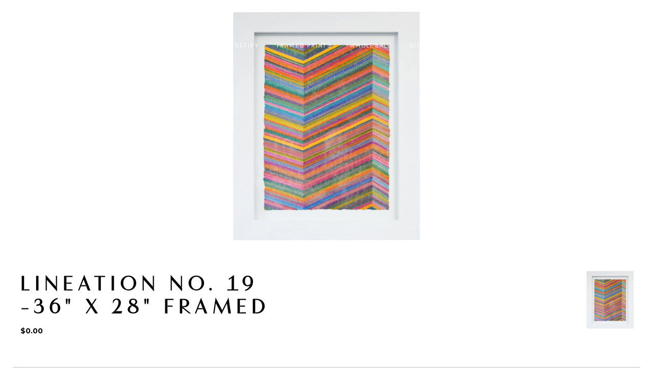

--- FILE ---
content_type: text/html; charset=utf-8
request_url: https://ingridandching.com/products/originalpaintinglineationno19
body_size: 20132
content:
<!doctype html>
<html class="no-js" lang="en">
<head>
  <!-- Showcase 2.0.2 -->
  <meta charset="utf-8" />
  <!--[if IE]><meta http-equiv='X-UA-Compatible' content='IE=edge,chrome=1' /><![endif]-->
  <!--<meta name="viewport" content="width=device-width, initial-scale=1.0">-->
  
  <title>
    Ingrid and Ching &quot;Lineation No. 19&quot; -36&quot; X 28&quot; Framed
  </title>

  
  <meta name="description" content="Original Painting | 2018 Lineation Lineation No. 19 -36&quot; X 28&quot; Framed This “Lineation” Series is created with vibrant colors utilizing an array of media including: acrylic, watercolor, pastel, ink, acrylic marker and pen all on 300lb. heavyweight watercolor paper. Each piece is carefully covered entirely by large cut g" />
  

  <link rel="canonical" href="https://ingridandching.com/products/originalpaintinglineationno19" />
  
  <meta name="viewport" content="width=device-width, initial-scale=1" />

  <meta name="theme-color" content="#000000">
  
  
  <link rel="shortcut icon" href="//ingridandching.com/cdn/shop/files/IC_FavIcon.png?v=1613564422" type="image/png" />
  
  
  <link href="https://fonts.googleapis.com/css?family=Montserrat:700" rel="stylesheet">
  
  




<link href="//fonts.googleapis.com/css?family=Karla:400,600,700,900|Karla:400,600,700,900|Karla:400,600,700,900|Work+Sans:400,600,700,900" rel="stylesheet" type="text/css">


  
  <meta property="og:type" content="product" />
  <meta property="og:title" content="Lineation No. 19 -36&quot; X 28&quot; Framed" />
  
  <meta property="og:image" content="http://ingridandching.com/cdn/shop/products/Lineation_No_19_Frame_1.1_WEB_grande.jpg?v=1609556350" />
  <meta property="og:image:secure_url" content="https://ingridandching.com/cdn/shop/products/Lineation_No_19_Frame_1.1_WEB_grande.jpg?v=1609556350" />
  
  <meta property="og:price:amount" content="0.00" />
  <meta property="og:price:currency" content="USD" />



<meta property="og:description" content="Original Painting | 2018 Lineation Lineation No. 19 -36&quot; X 28&quot; Framed This “Lineation” Series is created with vibrant colors utilizing an array of media including: acrylic, watercolor, pastel, ink, acrylic marker and pen all on 300lb. heavyweight watercolor paper. Each piece is carefully covered entirely by large cut g" />

<meta property="og:url" content="https://ingridandching.com/products/originalpaintinglineationno19" />
<meta property="og:site_name" content="Ingrid and Ching" />
  



  <meta name="twitter:site" content="@ingridandching">


  <meta name="twitter:card" content="summary">


  <meta name="twitter:title" content="Lineation No. 19 -36&quot; X 28&quot; Framed">
  <meta name="twitter:description" content="Original Painting | 2018 Lineation
Lineation No. 19 -36&quot; X 28&quot; Framed
This “Lineation” Series is created with vibrant colors utilizing an array of media including: acrylic, watercolor, pastel, ink, ac">
  <meta name="twitter:image" content="https://ingridandching.com/cdn/shop/products/Lineation_No_19_Frame_1.1_WEB_600x600.jpg?v=1609556350">
  <meta name="twitter:image:width" content="600">
  <meta name="twitter:image:height" content="600">


  <script>window.performance && window.performance.mark && window.performance.mark('shopify.content_for_header.start');</script><meta id="shopify-digital-wallet" name="shopify-digital-wallet" content="/19219113/digital_wallets/dialog">
<meta name="shopify-checkout-api-token" content="0a57e962cf68c8b217dd579e30a80534">
<meta id="in-context-paypal-metadata" data-shop-id="19219113" data-venmo-supported="false" data-environment="production" data-locale="en_US" data-paypal-v4="true" data-currency="USD">
<link rel="alternate" type="application/json+oembed" href="https://ingridandching.com/products/originalpaintinglineationno19.oembed">
<script async="async" src="/checkouts/internal/preloads.js?locale=en-US"></script>
<link rel="preconnect" href="https://shop.app" crossorigin="anonymous">
<script async="async" src="https://shop.app/checkouts/internal/preloads.js?locale=en-US&shop_id=19219113" crossorigin="anonymous"></script>
<script id="apple-pay-shop-capabilities" type="application/json">{"shopId":19219113,"countryCode":"US","currencyCode":"USD","merchantCapabilities":["supports3DS"],"merchantId":"gid:\/\/shopify\/Shop\/19219113","merchantName":"Ingrid and Ching","requiredBillingContactFields":["postalAddress","email"],"requiredShippingContactFields":["postalAddress","email"],"shippingType":"shipping","supportedNetworks":["visa","masterCard","amex","discover","elo","jcb"],"total":{"type":"pending","label":"Ingrid and Ching","amount":"1.00"},"shopifyPaymentsEnabled":true,"supportsSubscriptions":true}</script>
<script id="shopify-features" type="application/json">{"accessToken":"0a57e962cf68c8b217dd579e30a80534","betas":["rich-media-storefront-analytics"],"domain":"ingridandching.com","predictiveSearch":true,"shopId":19219113,"locale":"en"}</script>
<script>var Shopify = Shopify || {};
Shopify.shop = "ingrid-and-ching-abstract-art.myshopify.com";
Shopify.locale = "en";
Shopify.currency = {"active":"USD","rate":"1.0"};
Shopify.country = "US";
Shopify.theme = {"name":"Ingrid and Ching","id":172253328,"schema_name":"Showcase","schema_version":"2.0.2","theme_store_id":null,"role":"main"};
Shopify.theme.handle = "null";
Shopify.theme.style = {"id":null,"handle":null};
Shopify.cdnHost = "ingridandching.com/cdn";
Shopify.routes = Shopify.routes || {};
Shopify.routes.root = "/";</script>
<script type="module">!function(o){(o.Shopify=o.Shopify||{}).modules=!0}(window);</script>
<script>!function(o){function n(){var o=[];function n(){o.push(Array.prototype.slice.apply(arguments))}return n.q=o,n}var t=o.Shopify=o.Shopify||{};t.loadFeatures=n(),t.autoloadFeatures=n()}(window);</script>
<script>
  window.ShopifyPay = window.ShopifyPay || {};
  window.ShopifyPay.apiHost = "shop.app\/pay";
  window.ShopifyPay.redirectState = null;
</script>
<script id="shop-js-analytics" type="application/json">{"pageType":"product"}</script>
<script defer="defer" async type="module" src="//ingridandching.com/cdn/shopifycloud/shop-js/modules/v2/client.init-shop-cart-sync_D0dqhulL.en.esm.js"></script>
<script defer="defer" async type="module" src="//ingridandching.com/cdn/shopifycloud/shop-js/modules/v2/chunk.common_CpVO7qML.esm.js"></script>
<script type="module">
  await import("//ingridandching.com/cdn/shopifycloud/shop-js/modules/v2/client.init-shop-cart-sync_D0dqhulL.en.esm.js");
await import("//ingridandching.com/cdn/shopifycloud/shop-js/modules/v2/chunk.common_CpVO7qML.esm.js");

  window.Shopify.SignInWithShop?.initShopCartSync?.({"fedCMEnabled":true,"windoidEnabled":true});

</script>
<script>
  window.Shopify = window.Shopify || {};
  if (!window.Shopify.featureAssets) window.Shopify.featureAssets = {};
  window.Shopify.featureAssets['shop-js'] = {"shop-cart-sync":["modules/v2/client.shop-cart-sync_D9bwt38V.en.esm.js","modules/v2/chunk.common_CpVO7qML.esm.js"],"init-fed-cm":["modules/v2/client.init-fed-cm_BJ8NPuHe.en.esm.js","modules/v2/chunk.common_CpVO7qML.esm.js"],"init-shop-email-lookup-coordinator":["modules/v2/client.init-shop-email-lookup-coordinator_pVrP2-kG.en.esm.js","modules/v2/chunk.common_CpVO7qML.esm.js"],"shop-cash-offers":["modules/v2/client.shop-cash-offers_CNh7FWN-.en.esm.js","modules/v2/chunk.common_CpVO7qML.esm.js","modules/v2/chunk.modal_DKF6x0Jh.esm.js"],"init-shop-cart-sync":["modules/v2/client.init-shop-cart-sync_D0dqhulL.en.esm.js","modules/v2/chunk.common_CpVO7qML.esm.js"],"init-windoid":["modules/v2/client.init-windoid_DaoAelzT.en.esm.js","modules/v2/chunk.common_CpVO7qML.esm.js"],"shop-toast-manager":["modules/v2/client.shop-toast-manager_1DND8Tac.en.esm.js","modules/v2/chunk.common_CpVO7qML.esm.js"],"pay-button":["modules/v2/client.pay-button_CFeQi1r6.en.esm.js","modules/v2/chunk.common_CpVO7qML.esm.js"],"shop-button":["modules/v2/client.shop-button_Ca94MDdQ.en.esm.js","modules/v2/chunk.common_CpVO7qML.esm.js"],"shop-login-button":["modules/v2/client.shop-login-button_DPYNfp1Z.en.esm.js","modules/v2/chunk.common_CpVO7qML.esm.js","modules/v2/chunk.modal_DKF6x0Jh.esm.js"],"avatar":["modules/v2/client.avatar_BTnouDA3.en.esm.js"],"shop-follow-button":["modules/v2/client.shop-follow-button_BMKh4nJE.en.esm.js","modules/v2/chunk.common_CpVO7qML.esm.js","modules/v2/chunk.modal_DKF6x0Jh.esm.js"],"init-customer-accounts-sign-up":["modules/v2/client.init-customer-accounts-sign-up_CJXi5kRN.en.esm.js","modules/v2/client.shop-login-button_DPYNfp1Z.en.esm.js","modules/v2/chunk.common_CpVO7qML.esm.js","modules/v2/chunk.modal_DKF6x0Jh.esm.js"],"init-shop-for-new-customer-accounts":["modules/v2/client.init-shop-for-new-customer-accounts_BoBxkgWu.en.esm.js","modules/v2/client.shop-login-button_DPYNfp1Z.en.esm.js","modules/v2/chunk.common_CpVO7qML.esm.js","modules/v2/chunk.modal_DKF6x0Jh.esm.js"],"init-customer-accounts":["modules/v2/client.init-customer-accounts_DCuDTzpR.en.esm.js","modules/v2/client.shop-login-button_DPYNfp1Z.en.esm.js","modules/v2/chunk.common_CpVO7qML.esm.js","modules/v2/chunk.modal_DKF6x0Jh.esm.js"],"checkout-modal":["modules/v2/client.checkout-modal_U_3e4VxF.en.esm.js","modules/v2/chunk.common_CpVO7qML.esm.js","modules/v2/chunk.modal_DKF6x0Jh.esm.js"],"lead-capture":["modules/v2/client.lead-capture_DEgn0Z8u.en.esm.js","modules/v2/chunk.common_CpVO7qML.esm.js","modules/v2/chunk.modal_DKF6x0Jh.esm.js"],"shop-login":["modules/v2/client.shop-login_CoM5QKZ_.en.esm.js","modules/v2/chunk.common_CpVO7qML.esm.js","modules/v2/chunk.modal_DKF6x0Jh.esm.js"],"payment-terms":["modules/v2/client.payment-terms_BmrqWn8r.en.esm.js","modules/v2/chunk.common_CpVO7qML.esm.js","modules/v2/chunk.modal_DKF6x0Jh.esm.js"]};
</script>
<script>(function() {
  var isLoaded = false;
  function asyncLoad() {
    if (isLoaded) return;
    isLoaded = true;
    var urls = ["https:\/\/chimpstatic.com\/mcjs-connected\/js\/users\/8f4737b46ee8862e11a85b0f1\/aa5576c1b29d3b533f97bfa0d.js?shop=ingrid-and-ching-abstract-art.myshopify.com","https:\/\/cdn.nfcube.com\/d216c7640cc1302f4428bcbebea5569c.js?shop=ingrid-and-ching-abstract-art.myshopify.com","https:\/\/a.mailmunch.co\/widgets\/site-394126-559ad1b84a59a39600388ab4f3b621387e9165a4.js?shop=ingrid-and-ching-abstract-art.myshopify.com","https:\/\/cdn.hextom.com\/js\/quickannouncementbar.js?shop=ingrid-and-ching-abstract-art.myshopify.com"];
    for (var i = 0; i < urls.length; i++) {
      var s = document.createElement('script');
      s.type = 'text/javascript';
      s.async = true;
      s.src = urls[i];
      var x = document.getElementsByTagName('script')[0];
      x.parentNode.insertBefore(s, x);
    }
  };
  if(window.attachEvent) {
    window.attachEvent('onload', asyncLoad);
  } else {
    window.addEventListener('load', asyncLoad, false);
  }
})();</script>
<script id="__st">var __st={"a":19219113,"offset":-18000,"reqid":"38a22605-1ee5-46ac-89d4-5301cadfb522-1764388473","pageurl":"ingridandching.com\/products\/originalpaintinglineationno19","u":"d5b89a4724a9","p":"product","rtyp":"product","rid":1591770054743};</script>
<script>window.ShopifyPaypalV4VisibilityTracking = true;</script>
<script id="captcha-bootstrap">!function(){'use strict';const t='contact',e='account',n='new_comment',o=[[t,t],['blogs',n],['comments',n],[t,'customer']],c=[[e,'customer_login'],[e,'guest_login'],[e,'recover_customer_password'],[e,'create_customer']],r=t=>t.map((([t,e])=>`form[action*='/${t}']:not([data-nocaptcha='true']) input[name='form_type'][value='${e}']`)).join(','),a=t=>()=>t?[...document.querySelectorAll(t)].map((t=>t.form)):[];function s(){const t=[...o],e=r(t);return a(e)}const i='password',u='form_key',d=['recaptcha-v3-token','g-recaptcha-response','h-captcha-response',i],f=()=>{try{return window.sessionStorage}catch{return}},m='__shopify_v',_=t=>t.elements[u];function p(t,e,n=!1){try{const o=window.sessionStorage,c=JSON.parse(o.getItem(e)),{data:r}=function(t){const{data:e,action:n}=t;return t[m]||n?{data:e,action:n}:{data:t,action:n}}(c);for(const[e,n]of Object.entries(r))t.elements[e]&&(t.elements[e].value=n);n&&o.removeItem(e)}catch(o){console.error('form repopulation failed',{error:o})}}const l='form_type',E='cptcha';function T(t){t.dataset[E]=!0}const w=window,h=w.document,L='Shopify',v='ce_forms',y='captcha';let A=!1;((t,e)=>{const n=(g='f06e6c50-85a8-45c8-87d0-21a2b65856fe',I='https://cdn.shopify.com/shopifycloud/storefront-forms-hcaptcha/ce_storefront_forms_captcha_hcaptcha.v1.5.2.iife.js',D={infoText:'Protected by hCaptcha',privacyText:'Privacy',termsText:'Terms'},(t,e,n)=>{const o=w[L][v],c=o.bindForm;if(c)return c(t,g,e,D).then(n);var r;o.q.push([[t,g,e,D],n]),r=I,A||(h.body.append(Object.assign(h.createElement('script'),{id:'captcha-provider',async:!0,src:r})),A=!0)});var g,I,D;w[L]=w[L]||{},w[L][v]=w[L][v]||{},w[L][v].q=[],w[L][y]=w[L][y]||{},w[L][y].protect=function(t,e){n(t,void 0,e),T(t)},Object.freeze(w[L][y]),function(t,e,n,w,h,L){const[v,y,A,g]=function(t,e,n){const i=e?o:[],u=t?c:[],d=[...i,...u],f=r(d),m=r(i),_=r(d.filter((([t,e])=>n.includes(e))));return[a(f),a(m),a(_),s()]}(w,h,L),I=t=>{const e=t.target;return e instanceof HTMLFormElement?e:e&&e.form},D=t=>v().includes(t);t.addEventListener('submit',(t=>{const e=I(t);if(!e)return;const n=D(e)&&!e.dataset.hcaptchaBound&&!e.dataset.recaptchaBound,o=_(e),c=g().includes(e)&&(!o||!o.value);(n||c)&&t.preventDefault(),c&&!n&&(function(t){try{if(!f())return;!function(t){const e=f();if(!e)return;const n=_(t);if(!n)return;const o=n.value;o&&e.removeItem(o)}(t);const e=Array.from(Array(32),(()=>Math.random().toString(36)[2])).join('');!function(t,e){_(t)||t.append(Object.assign(document.createElement('input'),{type:'hidden',name:u})),t.elements[u].value=e}(t,e),function(t,e){const n=f();if(!n)return;const o=[...t.querySelectorAll(`input[type='${i}']`)].map((({name:t})=>t)),c=[...d,...o],r={};for(const[a,s]of new FormData(t).entries())c.includes(a)||(r[a]=s);n.setItem(e,JSON.stringify({[m]:1,action:t.action,data:r}))}(t,e)}catch(e){console.error('failed to persist form',e)}}(e),e.submit())}));const S=(t,e)=>{t&&!t.dataset[E]&&(n(t,e.some((e=>e===t))),T(t))};for(const o of['focusin','change'])t.addEventListener(o,(t=>{const e=I(t);D(e)&&S(e,y())}));const B=e.get('form_key'),M=e.get(l),P=B&&M;t.addEventListener('DOMContentLoaded',(()=>{const t=y();if(P)for(const e of t)e.elements[l].value===M&&p(e,B);[...new Set([...A(),...v().filter((t=>'true'===t.dataset.shopifyCaptcha))])].forEach((e=>S(e,t)))}))}(h,new URLSearchParams(w.location.search),n,t,e,['guest_login'])})(!0,!0)}();</script>
<script integrity="sha256-52AcMU7V7pcBOXWImdc/TAGTFKeNjmkeM1Pvks/DTgc=" data-source-attribution="shopify.loadfeatures" defer="defer" src="//ingridandching.com/cdn/shopifycloud/storefront/assets/storefront/load_feature-81c60534.js" crossorigin="anonymous"></script>
<script crossorigin="anonymous" defer="defer" src="//ingridandching.com/cdn/shopifycloud/storefront/assets/shopify_pay/storefront-65b4c6d7.js?v=20250812"></script>
<script data-source-attribution="shopify.dynamic_checkout.dynamic.init">var Shopify=Shopify||{};Shopify.PaymentButton=Shopify.PaymentButton||{isStorefrontPortableWallets:!0,init:function(){window.Shopify.PaymentButton.init=function(){};var t=document.createElement("script");t.src="https://ingridandching.com/cdn/shopifycloud/portable-wallets/latest/portable-wallets.en.js",t.type="module",document.head.appendChild(t)}};
</script>
<script data-source-attribution="shopify.dynamic_checkout.buyer_consent">
  function portableWalletsHideBuyerConsent(e){var t=document.getElementById("shopify-buyer-consent"),n=document.getElementById("shopify-subscription-policy-button");t&&n&&(t.classList.add("hidden"),t.setAttribute("aria-hidden","true"),n.removeEventListener("click",e))}function portableWalletsShowBuyerConsent(e){var t=document.getElementById("shopify-buyer-consent"),n=document.getElementById("shopify-subscription-policy-button");t&&n&&(t.classList.remove("hidden"),t.removeAttribute("aria-hidden"),n.addEventListener("click",e))}window.Shopify?.PaymentButton&&(window.Shopify.PaymentButton.hideBuyerConsent=portableWalletsHideBuyerConsent,window.Shopify.PaymentButton.showBuyerConsent=portableWalletsShowBuyerConsent);
</script>
<script data-source-attribution="shopify.dynamic_checkout.cart.bootstrap">document.addEventListener("DOMContentLoaded",(function(){function t(){return document.querySelector("shopify-accelerated-checkout-cart, shopify-accelerated-checkout")}if(t())Shopify.PaymentButton.init();else{new MutationObserver((function(e,n){t()&&(Shopify.PaymentButton.init(),n.disconnect())})).observe(document.body,{childList:!0,subtree:!0})}}));
</script>
<link id="shopify-accelerated-checkout-styles" rel="stylesheet" media="screen" href="https://ingridandching.com/cdn/shopifycloud/portable-wallets/latest/accelerated-checkout-backwards-compat.css" crossorigin="anonymous">
<style id="shopify-accelerated-checkout-cart">
        #shopify-buyer-consent {
  margin-top: 1em;
  display: inline-block;
  width: 100%;
}

#shopify-buyer-consent.hidden {
  display: none;
}

#shopify-subscription-policy-button {
  background: none;
  border: none;
  padding: 0;
  text-decoration: underline;
  font-size: inherit;
  cursor: pointer;
}

#shopify-subscription-policy-button::before {
  box-shadow: none;
}

      </style>

<script>window.performance && window.performance.mark && window.performance.mark('shopify.content_for_header.end');</script>

  <link href="//ingridandching.com/cdn/shop/t/2/assets/fonts.css?v=71837926838833552891698889808" rel="stylesheet" type="text/css" media="all" />
  <link href="//ingridandching.com/cdn/shop/t/2/assets/styles.scss.css?v=21043620782184905861698889808" rel="stylesheet" type="text/css" media="all" />
  <link href="//ingridandching.com/cdn/shop/t/2/assets/custom.scss.css?v=77543892243799119361698889808" rel="stylesheet" type="text/css" media="all" />

  
  
  <script src="//ingridandching.com/cdn/shopifycloud/storefront/assets/themes_support/option_selection-b017cd28.js" type="text/javascript"></script>

  <script src="//ajax.googleapis.com/ajax/libs/jquery/1.9.1/jquery.min.js" type="text/javascript"></script>
  <script src="//ingridandching.com/cdn/shopifycloud/storefront/assets/themes_support/api.jquery-7ab1a3a4.js" type="text/javascript"></script>
  <script>
    document.documentElement.className = document.documentElement.className.replace('no-js', '');
    window.theme = window.theme || {};
    theme.money_format = "${{amount}}";
    theme.money_container = 'span.theme-money';
    theme.productData = {};
    theme.checkViewportFillers = function(){
      var $filler = $('#page-content > .header-overlap-section:eq(0)');
      $('body').toggleClass('header-section-overlap', $filler.length == 1);
    };
    
       
    
    theme.assessAltLogo = function(isHover){
      var $overlappers = $('.needs-alt-logo');
      var useAltLogo = false;
      if($overlappers.length) {
        //var headerMid = $('#site-control').offset().top + $('#site-control').outerHeight() / 2;
        var headerMid = $('#site-control').offset().top;
        $overlappers.each(function(){
          var thisTop = $(this).offset().top;
          //var thisBottom = thisTop + $(this).outerHeight();
          if(headerMid > thisTop /*&& headerMid < thisBottom*/) {
            useAltLogo = true;
            return false;
          }
        });
     }
      isHover = isHover || false;
      
    	 $('body').toggleClass('use-alt-logo', useAltLogo || isHover);
      
    };
    
    

  </script>
<link href="https://monorail-edge.shopifysvc.com" rel="dns-prefetch">
<script>(function(){if ("sendBeacon" in navigator && "performance" in window) {try {var session_token_from_headers = performance.getEntriesByType('navigation')[0].serverTiming.find(x => x.name == '_s').description;} catch {var session_token_from_headers = undefined;}var session_cookie_matches = document.cookie.match(/_shopify_s=([^;]*)/);var session_token_from_cookie = session_cookie_matches && session_cookie_matches.length === 2 ? session_cookie_matches[1] : "";var session_token = session_token_from_headers || session_token_from_cookie || "";function handle_abandonment_event(e) {var entries = performance.getEntries().filter(function(entry) {return /monorail-edge.shopifysvc.com/.test(entry.name);});if (!window.abandonment_tracked && entries.length === 0) {window.abandonment_tracked = true;var currentMs = Date.now();var navigation_start = performance.timing.navigationStart;var payload = {shop_id: 19219113,url: window.location.href,navigation_start,duration: currentMs - navigation_start,session_token,page_type: "product"};window.navigator.sendBeacon("https://monorail-edge.shopifysvc.com/v1/produce", JSON.stringify({schema_id: "online_store_buyer_site_abandonment/1.1",payload: payload,metadata: {event_created_at_ms: currentMs,event_sent_at_ms: currentMs}}));}}window.addEventListener('pagehide', handle_abandonment_event);}}());</script>
<script id="web-pixels-manager-setup">(function e(e,d,r,n,o){if(void 0===o&&(o={}),!Boolean(null===(a=null===(i=window.Shopify)||void 0===i?void 0:i.analytics)||void 0===a?void 0:a.replayQueue)){var i,a;window.Shopify=window.Shopify||{};var t=window.Shopify;t.analytics=t.analytics||{};var s=t.analytics;s.replayQueue=[],s.publish=function(e,d,r){return s.replayQueue.push([e,d,r]),!0};try{self.performance.mark("wpm:start")}catch(e){}var l=function(){var e={modern:/Edge?\/(1{2}[4-9]|1[2-9]\d|[2-9]\d{2}|\d{4,})\.\d+(\.\d+|)|Firefox\/(1{2}[4-9]|1[2-9]\d|[2-9]\d{2}|\d{4,})\.\d+(\.\d+|)|Chrom(ium|e)\/(9{2}|\d{3,})\.\d+(\.\d+|)|(Maci|X1{2}).+ Version\/(15\.\d+|(1[6-9]|[2-9]\d|\d{3,})\.\d+)([,.]\d+|)( \(\w+\)|)( Mobile\/\w+|) Safari\/|Chrome.+OPR\/(9{2}|\d{3,})\.\d+\.\d+|(CPU[ +]OS|iPhone[ +]OS|CPU[ +]iPhone|CPU IPhone OS|CPU iPad OS)[ +]+(15[._]\d+|(1[6-9]|[2-9]\d|\d{3,})[._]\d+)([._]\d+|)|Android:?[ /-](13[3-9]|1[4-9]\d|[2-9]\d{2}|\d{4,})(\.\d+|)(\.\d+|)|Android.+Firefox\/(13[5-9]|1[4-9]\d|[2-9]\d{2}|\d{4,})\.\d+(\.\d+|)|Android.+Chrom(ium|e)\/(13[3-9]|1[4-9]\d|[2-9]\d{2}|\d{4,})\.\d+(\.\d+|)|SamsungBrowser\/([2-9]\d|\d{3,})\.\d+/,legacy:/Edge?\/(1[6-9]|[2-9]\d|\d{3,})\.\d+(\.\d+|)|Firefox\/(5[4-9]|[6-9]\d|\d{3,})\.\d+(\.\d+|)|Chrom(ium|e)\/(5[1-9]|[6-9]\d|\d{3,})\.\d+(\.\d+|)([\d.]+$|.*Safari\/(?![\d.]+ Edge\/[\d.]+$))|(Maci|X1{2}).+ Version\/(10\.\d+|(1[1-9]|[2-9]\d|\d{3,})\.\d+)([,.]\d+|)( \(\w+\)|)( Mobile\/\w+|) Safari\/|Chrome.+OPR\/(3[89]|[4-9]\d|\d{3,})\.\d+\.\d+|(CPU[ +]OS|iPhone[ +]OS|CPU[ +]iPhone|CPU IPhone OS|CPU iPad OS)[ +]+(10[._]\d+|(1[1-9]|[2-9]\d|\d{3,})[._]\d+)([._]\d+|)|Android:?[ /-](13[3-9]|1[4-9]\d|[2-9]\d{2}|\d{4,})(\.\d+|)(\.\d+|)|Mobile Safari.+OPR\/([89]\d|\d{3,})\.\d+\.\d+|Android.+Firefox\/(13[5-9]|1[4-9]\d|[2-9]\d{2}|\d{4,})\.\d+(\.\d+|)|Android.+Chrom(ium|e)\/(13[3-9]|1[4-9]\d|[2-9]\d{2}|\d{4,})\.\d+(\.\d+|)|Android.+(UC? ?Browser|UCWEB|U3)[ /]?(15\.([5-9]|\d{2,})|(1[6-9]|[2-9]\d|\d{3,})\.\d+)\.\d+|SamsungBrowser\/(5\.\d+|([6-9]|\d{2,})\.\d+)|Android.+MQ{2}Browser\/(14(\.(9|\d{2,})|)|(1[5-9]|[2-9]\d|\d{3,})(\.\d+|))(\.\d+|)|K[Aa][Ii]OS\/(3\.\d+|([4-9]|\d{2,})\.\d+)(\.\d+|)/},d=e.modern,r=e.legacy,n=navigator.userAgent;return n.match(d)?"modern":n.match(r)?"legacy":"unknown"}(),u="modern"===l?"modern":"legacy",c=(null!=n?n:{modern:"",legacy:""})[u],f=function(e){return[e.baseUrl,"/wpm","/b",e.hashVersion,"modern"===e.buildTarget?"m":"l",".js"].join("")}({baseUrl:d,hashVersion:r,buildTarget:u}),m=function(e){var d=e.version,r=e.bundleTarget,n=e.surface,o=e.pageUrl,i=e.monorailEndpoint;return{emit:function(e){var a=e.status,t=e.errorMsg,s=(new Date).getTime(),l=JSON.stringify({metadata:{event_sent_at_ms:s},events:[{schema_id:"web_pixels_manager_load/3.1",payload:{version:d,bundle_target:r,page_url:o,status:a,surface:n,error_msg:t},metadata:{event_created_at_ms:s}}]});if(!i)return console&&console.warn&&console.warn("[Web Pixels Manager] No Monorail endpoint provided, skipping logging."),!1;try{return self.navigator.sendBeacon.bind(self.navigator)(i,l)}catch(e){}var u=new XMLHttpRequest;try{return u.open("POST",i,!0),u.setRequestHeader("Content-Type","text/plain"),u.send(l),!0}catch(e){return console&&console.warn&&console.warn("[Web Pixels Manager] Got an unhandled error while logging to Monorail."),!1}}}}({version:r,bundleTarget:l,surface:e.surface,pageUrl:self.location.href,monorailEndpoint:e.monorailEndpoint});try{o.browserTarget=l,function(e){var d=e.src,r=e.async,n=void 0===r||r,o=e.onload,i=e.onerror,a=e.sri,t=e.scriptDataAttributes,s=void 0===t?{}:t,l=document.createElement("script"),u=document.querySelector("head"),c=document.querySelector("body");if(l.async=n,l.src=d,a&&(l.integrity=a,l.crossOrigin="anonymous"),s)for(var f in s)if(Object.prototype.hasOwnProperty.call(s,f))try{l.dataset[f]=s[f]}catch(e){}if(o&&l.addEventListener("load",o),i&&l.addEventListener("error",i),u)u.appendChild(l);else{if(!c)throw new Error("Did not find a head or body element to append the script");c.appendChild(l)}}({src:f,async:!0,onload:function(){if(!function(){var e,d;return Boolean(null===(d=null===(e=window.Shopify)||void 0===e?void 0:e.analytics)||void 0===d?void 0:d.initialized)}()){var d=window.webPixelsManager.init(e)||void 0;if(d){var r=window.Shopify.analytics;r.replayQueue.forEach((function(e){var r=e[0],n=e[1],o=e[2];d.publishCustomEvent(r,n,o)})),r.replayQueue=[],r.publish=d.publishCustomEvent,r.visitor=d.visitor,r.initialized=!0}}},onerror:function(){return m.emit({status:"failed",errorMsg:"".concat(f," has failed to load")})},sri:function(e){var d=/^sha384-[A-Za-z0-9+/=]+$/;return"string"==typeof e&&d.test(e)}(c)?c:"",scriptDataAttributes:o}),m.emit({status:"loading"})}catch(e){m.emit({status:"failed",errorMsg:(null==e?void 0:e.message)||"Unknown error"})}}})({shopId: 19219113,storefrontBaseUrl: "https://ingridandching.com",extensionsBaseUrl: "https://extensions.shopifycdn.com/cdn/shopifycloud/web-pixels-manager",monorailEndpoint: "https://monorail-edge.shopifysvc.com/unstable/produce_batch",surface: "storefront-renderer",enabledBetaFlags: ["2dca8a86"],webPixelsConfigList: [{"id":"174391383","configuration":"{\"pixel_id\":\"2034166663533143\",\"pixel_type\":\"facebook_pixel\",\"metaapp_system_user_token\":\"-\"}","eventPayloadVersion":"v1","runtimeContext":"OPEN","scriptVersion":"ca16bc87fe92b6042fbaa3acc2fbdaa6","type":"APP","apiClientId":2329312,"privacyPurposes":["ANALYTICS","MARKETING","SALE_OF_DATA"],"dataSharingAdjustments":{"protectedCustomerApprovalScopes":["read_customer_address","read_customer_email","read_customer_name","read_customer_personal_data","read_customer_phone"]}},{"id":"shopify-app-pixel","configuration":"{}","eventPayloadVersion":"v1","runtimeContext":"STRICT","scriptVersion":"0450","apiClientId":"shopify-pixel","type":"APP","privacyPurposes":["ANALYTICS","MARKETING"]},{"id":"shopify-custom-pixel","eventPayloadVersion":"v1","runtimeContext":"LAX","scriptVersion":"0450","apiClientId":"shopify-pixel","type":"CUSTOM","privacyPurposes":["ANALYTICS","MARKETING"]}],isMerchantRequest: false,initData: {"shop":{"name":"Ingrid and Ching","paymentSettings":{"currencyCode":"USD"},"myshopifyDomain":"ingrid-and-ching-abstract-art.myshopify.com","countryCode":"US","storefrontUrl":"https:\/\/ingridandching.com"},"customer":null,"cart":null,"checkout":null,"productVariants":[{"price":{"amount":0.0,"currencyCode":"USD"},"product":{"title":"Lineation No. 19 -36\" X 28\" Framed","vendor":"Ingrid and Ching","id":"1591770054743","untranslatedTitle":"Lineation No. 19 -36\" X 28\" Framed","url":"\/products\/originalpaintinglineationno19","type":"Original Paintings"},"id":"15505451614295","image":{"src":"\/\/ingridandching.com\/cdn\/shop\/products\/Lineation_No_19_Frame_1.1_WEB.jpg?v=1609556350"},"sku":"","title":"Default Title","untranslatedTitle":"Default Title"}],"purchasingCompany":null},},"https://ingridandching.com/cdn","ae1676cfwd2530674p4253c800m34e853cb",{"modern":"","legacy":""},{"shopId":"19219113","storefrontBaseUrl":"https:\/\/ingridandching.com","extensionBaseUrl":"https:\/\/extensions.shopifycdn.com\/cdn\/shopifycloud\/web-pixels-manager","surface":"storefront-renderer","enabledBetaFlags":"[\"2dca8a86\"]","isMerchantRequest":"false","hashVersion":"ae1676cfwd2530674p4253c800m34e853cb","publish":"custom","events":"[[\"page_viewed\",{}],[\"product_viewed\",{\"productVariant\":{\"price\":{\"amount\":0.0,\"currencyCode\":\"USD\"},\"product\":{\"title\":\"Lineation No. 19 -36\\\" X 28\\\" Framed\",\"vendor\":\"Ingrid and Ching\",\"id\":\"1591770054743\",\"untranslatedTitle\":\"Lineation No. 19 -36\\\" X 28\\\" Framed\",\"url\":\"\/products\/originalpaintinglineationno19\",\"type\":\"Original Paintings\"},\"id\":\"15505451614295\",\"image\":{\"src\":\"\/\/ingridandching.com\/cdn\/shop\/products\/Lineation_No_19_Frame_1.1_WEB.jpg?v=1609556350\"},\"sku\":\"\",\"title\":\"Default Title\",\"untranslatedTitle\":\"Default Title\"}}]]"});</script><script>
  window.ShopifyAnalytics = window.ShopifyAnalytics || {};
  window.ShopifyAnalytics.meta = window.ShopifyAnalytics.meta || {};
  window.ShopifyAnalytics.meta.currency = 'USD';
  var meta = {"product":{"id":1591770054743,"gid":"gid:\/\/shopify\/Product\/1591770054743","vendor":"Ingrid and Ching","type":"Original Paintings","variants":[{"id":15505451614295,"price":0,"name":"Lineation No. 19 -36\" X 28\" Framed","public_title":null,"sku":""}],"remote":false},"page":{"pageType":"product","resourceType":"product","resourceId":1591770054743}};
  for (var attr in meta) {
    window.ShopifyAnalytics.meta[attr] = meta[attr];
  }
</script>
<script class="analytics">
  (function () {
    var customDocumentWrite = function(content) {
      var jquery = null;

      if (window.jQuery) {
        jquery = window.jQuery;
      } else if (window.Checkout && window.Checkout.$) {
        jquery = window.Checkout.$;
      }

      if (jquery) {
        jquery('body').append(content);
      }
    };

    var hasLoggedConversion = function(token) {
      if (token) {
        return document.cookie.indexOf('loggedConversion=' + token) !== -1;
      }
      return false;
    }

    var setCookieIfConversion = function(token) {
      if (token) {
        var twoMonthsFromNow = new Date(Date.now());
        twoMonthsFromNow.setMonth(twoMonthsFromNow.getMonth() + 2);

        document.cookie = 'loggedConversion=' + token + '; expires=' + twoMonthsFromNow;
      }
    }

    var trekkie = window.ShopifyAnalytics.lib = window.trekkie = window.trekkie || [];
    if (trekkie.integrations) {
      return;
    }
    trekkie.methods = [
      'identify',
      'page',
      'ready',
      'track',
      'trackForm',
      'trackLink'
    ];
    trekkie.factory = function(method) {
      return function() {
        var args = Array.prototype.slice.call(arguments);
        args.unshift(method);
        trekkie.push(args);
        return trekkie;
      };
    };
    for (var i = 0; i < trekkie.methods.length; i++) {
      var key = trekkie.methods[i];
      trekkie[key] = trekkie.factory(key);
    }
    trekkie.load = function(config) {
      trekkie.config = config || {};
      trekkie.config.initialDocumentCookie = document.cookie;
      var first = document.getElementsByTagName('script')[0];
      var script = document.createElement('script');
      script.type = 'text/javascript';
      script.onerror = function(e) {
        var scriptFallback = document.createElement('script');
        scriptFallback.type = 'text/javascript';
        scriptFallback.onerror = function(error) {
                var Monorail = {
      produce: function produce(monorailDomain, schemaId, payload) {
        var currentMs = new Date().getTime();
        var event = {
          schema_id: schemaId,
          payload: payload,
          metadata: {
            event_created_at_ms: currentMs,
            event_sent_at_ms: currentMs
          }
        };
        return Monorail.sendRequest("https://" + monorailDomain + "/v1/produce", JSON.stringify(event));
      },
      sendRequest: function sendRequest(endpointUrl, payload) {
        // Try the sendBeacon API
        if (window && window.navigator && typeof window.navigator.sendBeacon === 'function' && typeof window.Blob === 'function' && !Monorail.isIos12()) {
          var blobData = new window.Blob([payload], {
            type: 'text/plain'
          });

          if (window.navigator.sendBeacon(endpointUrl, blobData)) {
            return true;
          } // sendBeacon was not successful

        } // XHR beacon

        var xhr = new XMLHttpRequest();

        try {
          xhr.open('POST', endpointUrl);
          xhr.setRequestHeader('Content-Type', 'text/plain');
          xhr.send(payload);
        } catch (e) {
          console.log(e);
        }

        return false;
      },
      isIos12: function isIos12() {
        return window.navigator.userAgent.lastIndexOf('iPhone; CPU iPhone OS 12_') !== -1 || window.navigator.userAgent.lastIndexOf('iPad; CPU OS 12_') !== -1;
      }
    };
    Monorail.produce('monorail-edge.shopifysvc.com',
      'trekkie_storefront_load_errors/1.1',
      {shop_id: 19219113,
      theme_id: 172253328,
      app_name: "storefront",
      context_url: window.location.href,
      source_url: "//ingridandching.com/cdn/s/trekkie.storefront.3c703df509f0f96f3237c9daa54e2777acf1a1dd.min.js"});

        };
        scriptFallback.async = true;
        scriptFallback.src = '//ingridandching.com/cdn/s/trekkie.storefront.3c703df509f0f96f3237c9daa54e2777acf1a1dd.min.js';
        first.parentNode.insertBefore(scriptFallback, first);
      };
      script.async = true;
      script.src = '//ingridandching.com/cdn/s/trekkie.storefront.3c703df509f0f96f3237c9daa54e2777acf1a1dd.min.js';
      first.parentNode.insertBefore(script, first);
    };
    trekkie.load(
      {"Trekkie":{"appName":"storefront","development":false,"defaultAttributes":{"shopId":19219113,"isMerchantRequest":null,"themeId":172253328,"themeCityHash":"3038459017453879568","contentLanguage":"en","currency":"USD","eventMetadataId":"bf1507f9-edfa-4d01-8307-a81c9e61cc92"},"isServerSideCookieWritingEnabled":true,"monorailRegion":"shop_domain","enabledBetaFlags":["f0df213a"]},"Session Attribution":{},"S2S":{"facebookCapiEnabled":false,"source":"trekkie-storefront-renderer","apiClientId":580111}}
    );

    var loaded = false;
    trekkie.ready(function() {
      if (loaded) return;
      loaded = true;

      window.ShopifyAnalytics.lib = window.trekkie;

      var originalDocumentWrite = document.write;
      document.write = customDocumentWrite;
      try { window.ShopifyAnalytics.merchantGoogleAnalytics.call(this); } catch(error) {};
      document.write = originalDocumentWrite;

      window.ShopifyAnalytics.lib.page(null,{"pageType":"product","resourceType":"product","resourceId":1591770054743,"shopifyEmitted":true});

      var match = window.location.pathname.match(/checkouts\/(.+)\/(thank_you|post_purchase)/)
      var token = match? match[1]: undefined;
      if (!hasLoggedConversion(token)) {
        setCookieIfConversion(token);
        window.ShopifyAnalytics.lib.track("Viewed Product",{"currency":"USD","variantId":15505451614295,"productId":1591770054743,"productGid":"gid:\/\/shopify\/Product\/1591770054743","name":"Lineation No. 19 -36\" X 28\" Framed","price":"0.00","sku":"","brand":"Ingrid and Ching","variant":null,"category":"Original Paintings","nonInteraction":true,"remote":false},undefined,undefined,{"shopifyEmitted":true});
      window.ShopifyAnalytics.lib.track("monorail:\/\/trekkie_storefront_viewed_product\/1.1",{"currency":"USD","variantId":15505451614295,"productId":1591770054743,"productGid":"gid:\/\/shopify\/Product\/1591770054743","name":"Lineation No. 19 -36\" X 28\" Framed","price":"0.00","sku":"","brand":"Ingrid and Ching","variant":null,"category":"Original Paintings","nonInteraction":true,"remote":false,"referer":"https:\/\/ingridandching.com\/products\/originalpaintinglineationno19"});
      }
    });


        var eventsListenerScript = document.createElement('script');
        eventsListenerScript.async = true;
        eventsListenerScript.src = "//ingridandching.com/cdn/shopifycloud/storefront/assets/shop_events_listener-3da45d37.js";
        document.getElementsByTagName('head')[0].appendChild(eventsListenerScript);

})();</script>
<script
  defer
  src="https://ingridandching.com/cdn/shopifycloud/perf-kit/shopify-perf-kit-2.1.2.min.js"
  data-application="storefront-renderer"
  data-shop-id="19219113"
  data-render-region="gcp-us-central1"
  data-page-type="product"
  data-theme-instance-id="172253328"
  data-theme-name="Showcase"
  data-theme-version="2.0.2"
  data-monorail-region="shop_domain"
  data-resource-timing-sampling-rate="10"
  data-shs="true"
  data-shs-beacon="true"
  data-shs-export-with-fetch="true"
  data-shs-logs-sample-rate="1"
></script>
</head>

<body id="page-ingrid-and-ching-quot-lineation-no-19-quot-36-quot-x-28-quot-framed" 
      class="
            template-product
            
            
            "
>

  <div id="shopify-section-header" class="shopify-section">



<div data-section-type="header">
  
  <div id="site-control" class="site-control inline icons fixed">
    <span class="links header-links-mobile">
      <a class="menu" href="#page-menu" data-modal-nav-toggle>
        <svg fill="#000000" height="24" viewBox="0 0 24 24" width="24" xmlns="http://www.w3.org/2000/svg">
  <title>Menu</title>
  <path d="M0 0h24v24H0z" fill="none"/>
  <path class="menu-path-1" d="m 3,18 18,0 0,-2 -18,0 0,2 z" />
  <path class="menu-path-2" d="m 3,13 18,0 0,-2 -18,0 0,2 z" />
  <path class="menu-path-3" d="M 3,6 3,8 21,8 21,6 3,6 Z" />
</svg>
        <span class="text-link">Menu</span>
      </a>

      
      
<a class="logo logo--has-alt-logo" href="/">
  
  
  
  <img src="//ingridandching.com/cdn/shop/files/Logo_White_522x.png?v=1613562969" alt="Ingrid and Ching" />
  
  
  <span class="alt-logo">
    <img src="//ingridandching.com/cdn/shop/files/IC_PrimaryLogo_Black_6d3a478d-ca48-49bd-a054-d53e892b726b_522x.png?v=1613559058" alt="Ingrid and Ching" />
  </span>
  
  
</a>

      

      <a class="cart" href="/cart">
        <svg fill="#000000" height="24" viewBox="0 0 24 24" width="24" xmlns="http://www.w3.org/2000/svg">
  <title>Cart</title>
  <path d="M0 0h24v24H0z" fill="none"/>
  <path d="M17.21 9l-4.38-6.56c-.19-.28-.51-.42-.83-.42-.32 0-.64.14-.83.43L6.79 9H2c-.55 0-1 .45-1 1 0 .09.01.18.04.27l2.54 9.27c.23.84 1 1.46 1.92 1.46h13c.92 0 1.69-.62 1.93-1.46l2.54-9.27L23 10c0-.55-.45-1-1-1h-4.79zM9 9l3-4.4L15 9H9zm3 8c-1.1 0-2-.9-2-2s.9-2 2-2 2 .9 2 2-.9 2-2 2z"/>
</svg><div>0</div>
        <span class="text-link">Cart </span>
      </a>
    </span>
    <span class="links header-links-desktop">
      
      
<a class="logo logo--has-alt-logo" href="/">
  
  
  
  <img src="//ingridandching.com/cdn/shop/files/Logo_White_522x.png?v=1613562969" alt="Ingrid and Ching" />
  
  
  <span class="alt-logo">
    <img src="//ingridandching.com/cdn/shop/files/IC_PrimaryLogo_Black_6d3a478d-ca48-49bd-a054-d53e892b726b_522x.png?v=1613559058" alt="Ingrid and Ching" />
  </span>
  
  
</a>

      
 
      <ul class="site-nav-sub">
        <li>
          <a class="site-nav__link">
          
<div class="switcher">
  <div class="switcher-drop">
    <div class="inner">
      <label for="currencies">Pick a currency </label>
      <select id="currencies" name="currencies">
        
        
        <option value="USD" selected="selected">USD</option>
        
        
        <option value="AED">AED</option>
        
        
        
        <option value="AUD">AUD</option>
        
        
        
        <option value="CAD">CAD</option>
        
        
        
        <option value="EUR">EUR</option>
        
        
        
        <option value="GBP">GBP</option>
        
        
        
        <option value="HKD">HKD</option>
        
        
        
        <option value="JPY">JPY</option>
        
        
        
        
      </select>
    </div>
  </div>
</div>

          </a>
        </li>
        <li>
          <a class="search site-nav__link" href="/search">
            Search
          </a>
        </li>
        <li>
          
          <a class="site-nav__link" href="/account">Account</a>
          
        </li>
        <li>
          <a class="cart site-nav__link" href="/cart">
            <svg fill="#000000" height="24" viewBox="0 0 24 24" width="24" xmlns="http://www.w3.org/2000/svg">
  <title>Cart</title>
  <path d="M0 0h24v24H0z" fill="none"/>
  <path d="M17.21 9l-4.38-6.56c-.19-.28-.51-.42-.83-.42-.32 0-.64.14-.83.43L6.79 9H2c-.55 0-1 .45-1 1 0 .09.01.18.04.27l2.54 9.27c.23.84 1 1.46 1.92 1.46h13c.92 0 1.69-.62 1.93-1.46l2.54-9.27L23 10c0-.55-.45-1-1-1h-4.79zM9 9l3-4.4L15 9H9zm3 8c-1.1 0-2-.9-2-2s.9-2 2-2 2 .9 2 2-.9 2-2 2z"/>
</svg><div class="cart-count">0</div>
            <span class="text-link">Cart (0)</span>
          </a>
        </li>
      </ul>

      
      <ul class="site-nav" id="AccessibleNav">
        
        
        
        
        <li >
          <a href="/" class="site-nav__link">Welcome</a>
        </li>
        
        
        
        
        
        <li class="site-nav--has-dropdown" aria-haspopup="true">
          <a href="/collections/allavailableoriginalpaintings" class="site-nav__link">
            Originals
            <span class="icon icon-arrow-down" aria-hidden="true"></span>
          </a>
          <ul class="site-nav__dropdown">
            
            <li>
              <a href="/collections/allavailableoriginalpaintings" class="site-nav__link">All Available Originals</a>
            </li>
            
            <li>
              <a href="/collections/summermornings" class="site-nav__link">Summer Mornings Collection</a>
            </li>
            
            <li>
              <a href="/collections/livelively" class="site-nav__link">Live Lively Collection</a>
            </li>
            
            <li>
              <a href="/collections/lineationseries" class="site-nav__link">Lineation Series</a>
            </li>
            
            <li>
              <a href="/collections/originalsmini" class="site-nav__link">*Mini* Sunset Dreamscapes Collection</a>
            </li>
            
            <li>
              <a href="/collections/identitydots" class="site-nav__link">Identity Dots Collection</a>
            </li>
            
            <li>
              <a href="/collections/theoseries" class="site-nav__link">&quot;O&quot; Series</a>
            </li>
            
            <li>
              <a href="/collections/collaboration" class="site-nav__link">Collaboration Collection</a>
            </li>
            
          </ul>
        </li>
        
        
        
        
        
        <li >
          <a href="/collections/ingridandchingscarves" class="site-nav__link">Scarves</a>
        </li>
        
        
        
        
        
        <li class="site-nav--has-dropdown" aria-haspopup="true">
          <a href="/collections/ingridandchingfineartprints" class="site-nav__link">
            Prints
            <span class="icon icon-arrow-down" aria-hidden="true"></span>
          </a>
          <ul class="site-nav__dropdown">
            
            <li>
              <a href="/collections/ingridandchingfineartprints" class="site-nav__link">Shop All Prints</a>
            </li>
            
            <li>
              <a href="/collections/ingridandchingfineartdetailprintspaintings" class="site-nav__link">Paintings</a>
            </li>
            
            <li>
              <a href="/collections/ingridandchingfineartdetailprintsdetails" class="site-nav__link">Details</a>
            </li>
            
            <li>
              <a href="/collections/ingridandchingfineartminiprintsets" class="site-nav__link">*Mini* Print Sets</a>
            </li>
            
            <li>
              <a href="/collections/ingridandchingfineartdetailprintslivelively" class="site-nav__link">Live Lively</a>
            </li>
            
            <li>
              <a href="/collections/ingridandchingfineartdetailprintsblackwhitegrey" class="site-nav__link">Black + White &quot;Grey&quot;</a>
            </li>
            
          </ul>
        </li>
        
        
        
        
        
        <li >
          <a href="https://www.casetify.com/artist/ingrid-ching" class="site-nav__link">CASETiFY</a>
        </li>
        
        
        
        
        
        <li >
          <a href="https://wexelart.com/collections/ingrid-ching" class="site-nav__link">Framed Prints</a>
        </li>
        
        
        
        
        
        <li >
          <a href="https://faire.com/direct/ingridandching" class="site-nav__link">Wholesale</a>
        </li>
        
        
        
        
        
        <li >
          <a href="/collections/giftcard" class="site-nav__link">Gift Card</a>
        </li>
        
        
        
        
        
        <li class="site-nav--has-dropdown" aria-haspopup="true">
          <a href="/collections/archivedsummermornings" class="site-nav__link">
            Archived
            <span class="icon icon-arrow-down" aria-hidden="true"></span>
          </a>
          <ul class="site-nav__dropdown">
            
            <li>
              <a href="/collections/archivedsummermornings" class="site-nav__link">Archived | Summer Mornings</a>
            </li>
            
            <li>
              <a href="/collections/archivedlivelively" class="site-nav__link">Archived | Live Lively</a>
            </li>
            
            <li>
              <a href="/collections/archivedidentitydots" class="site-nav__link">Archived | Identity Dots</a>
            </li>
            
            <li>
              <a href="/collections/archivedtheo" class="site-nav__link">Archived | The &quot;O&quot;</a>
            </li>
            
            <li>
              <a href="/collections/archivedlineation" class="site-nav__link">Archived | Lineation</a>
            </li>
            
          </ul>
        </li>
        
        
        
        
        
        <li >
          <a href="/pages/ingridandchingblackwhitegrey" class="site-nav__link">Black + White " Grey"</a>
        </li>
        
        
      </ul>

      

    </span>
  </div>



  
  <div id="faux-site-control" class="site-control faux-site-control inline icons">
    <span class="links">
      <a class="menu" href="#page-menu">
        <svg fill="#000000" height="24" viewBox="0 0 24 24" width="24" xmlns="http://www.w3.org/2000/svg">
  <title>Menu</title>
  <path d="M0 0h24v24H0z" fill="none"/>
  <path class="menu-path-1" d="m 3,18 18,0 0,-2 -18,0 0,2 z" />
  <path class="menu-path-2" d="m 3,13 18,0 0,-2 -18,0 0,2 z" />
  <path class="menu-path-3" d="M 3,6 3,8 21,8 21,6 3,6 Z" />
</svg>
        <span class="text-link">Menu</span>
      </a>

      
      
<a class="logo logo--has-alt-logo" href="/">
  
  
  
  <img src="//ingridandching.com/cdn/shop/files/Logo_White_522x.png?v=1613562969" alt="Ingrid and Ching" />
  
  
  <span class="alt-logo">
    <img src="//ingridandching.com/cdn/shop/files/IC_PrimaryLogo_Black_6d3a478d-ca48-49bd-a054-d53e892b726b_522x.png?v=1613559058" alt="Ingrid and Ching" />
  </span>
  
  
</a>

      

      <a class="cart" href="/cart">
        <svg fill="#000000" height="24" viewBox="0 0 24 24" width="24" xmlns="http://www.w3.org/2000/svg">
  <title>Cart</title>
  <path d="M0 0h24v24H0z" fill="none"/>
  <path d="M17.21 9l-4.38-6.56c-.19-.28-.51-.42-.83-.42-.32 0-.64.14-.83.43L6.79 9H2c-.55 0-1 .45-1 1 0 .09.01.18.04.27l2.54 9.27c.23.84 1 1.46 1.92 1.46h13c.92 0 1.69-.62 1.93-1.46l2.54-9.27L23 10c0-.55-.45-1-1-1h-4.79zM9 9l3-4.4L15 9H9zm3 8c-1.1 0-2-.9-2-2s.9-2 2-2 2 .9 2 2-.9 2-2 2z"/>
</svg><div>0</div>
        <span class="text-link">Cart </span>
      </a>
    </span>
  </div>
  
  <nav id="page-menu" class="theme-modal nav-uses-modal" tabindex="-1">
    <div class="inner">
      <div class="container growth-area">
        <div class="nav main-nav">

          

          

          

          


          





<ul data-menu-handle="main-menu">

  <li >
      <a href="/">
        <span>Welcome</span>
      </a>
      
      
      





  
  
  
  


    </li>

  <li >
      <a href="/collections/allavailableoriginalpaintings">
        <span>Originals</span>
      </a>
      
      
      





<ul data-menu-handle="originals">

  <li >
      <a href="/collections/allavailableoriginalpaintings">
        <span>All Available Originals</span>
      </a>
      
      
      





  
  
  
  


    </li>

  <li >
      <a href="/collections/summermornings">
        <span>Summer Mornings Collection</span>
      </a>
      
      
      





  
  
  
  


    </li>

  <li >
      <a href="/collections/livelively">
        <span>Live Lively Collection</span>
      </a>
      
      
      





  
  
  
  


    </li>

  <li >
      <a href="/collections/lineationseries">
        <span>Lineation Series</span>
      </a>
      
      
      





  
  
  
  


    </li>

  <li >
      <a href="/collections/originalsmini">
        <span>*Mini* Sunset Dreamscapes Collection</span>
      </a>
      
      
      





  
  
  
  


    </li>

  <li >
      <a href="/collections/identitydots">
        <span>Identity Dots Collection</span>
      </a>
      
      
      





  
  
  
  


    </li>

  <li >
      <a href="/collections/theoseries">
        <span>"O" Series</span>
      </a>
      
      
      





  
  
  
  


    </li>

  <li >
      <a href="/collections/collaboration">
        <span>Collaboration Collection</span>
      </a>
      
      
      





  
  
  
  


    </li>

</ul>


    </li>

  <li >
      <a href="/collections/ingridandchingscarves">
        <span>Scarves</span>
      </a>
      
      
      





  
  
  
  


    </li>

  <li >
      <a href="/collections/ingridandchingfineartprints">
        <span>Prints</span>
      </a>
      
      
      





<ul data-menu-handle="prints">

  <li >
      <a href="/collections/ingridandchingfineartprints">
        <span>Shop All Prints</span>
      </a>
      
      
      





  
  
  
  


    </li>

  <li >
      <a href="/collections/ingridandchingfineartdetailprintspaintings">
        <span>Paintings</span>
      </a>
      
      
      





  
  
  
  


    </li>

  <li >
      <a href="/collections/ingridandchingfineartdetailprintsdetails">
        <span>Details</span>
      </a>
      
      
      





  
  
  
  


    </li>

  <li >
      <a href="/collections/ingridandchingfineartminiprintsets">
        <span>*Mini* Print Sets</span>
      </a>
      
      
      





  
  
  
  


    </li>

  <li >
      <a href="/collections/ingridandchingfineartdetailprintslivelively">
        <span>Live Lively</span>
      </a>
      
      
      





  
  
  
  


    </li>

  <li >
      <a href="/collections/ingridandchingfineartdetailprintsblackwhitegrey">
        <span>Black + White "Grey"</span>
      </a>
      
      
      





  
  
  
  


    </li>

</ul>


    </li>

  <li >
      <a href="https://www.casetify.com/artist/ingrid-ching">
        <span>CASETiFY</span>
      </a>
      
      
      





  
  
  
  


    </li>

  <li >
      <a href="https://wexelart.com/collections/ingrid-ching">
        <span>Framed Prints</span>
      </a>
      
      
      





  
  
  
  


    </li>

  <li >
      <a href="https://faire.com/direct/ingridandching">
        <span>Wholesale</span>
      </a>
      
      
      





  
  
  
  


    </li>

  <li >
      <a href="/collections/giftcard">
        <span>Gift Card</span>
      </a>
      
      
      





  
  
  
  


    </li>

  <li >
      <a href="/collections/archivedsummermornings">
        <span>Archived</span>
      </a>
      
      
      





<ul data-menu-handle="archived">

  <li >
      <a href="/collections/archivedsummermornings">
        <span>Archived | Summer Mornings</span>
      </a>
      
      
      





  
  
  
  


    </li>

  <li >
      <a href="/collections/archivedlivelively">
        <span>Archived | Live Lively</span>
      </a>
      
      
      





  
  
  
  


    </li>

  <li >
      <a href="/collections/archivedidentitydots">
        <span>Archived | Identity Dots</span>
      </a>
      
      
      





  
  
  
  


    </li>

  <li >
      <a href="/collections/archivedtheo">
        <span>Archived | The "O"</span>
      </a>
      
      
      





  
  
  
  


    </li>

  <li >
      <a href="/collections/archivedlineation">
        <span>Archived | Lineation</span>
      </a>
      
      
      





  
  
  
  


    </li>

</ul>


    </li>

  <li >
      <a href="/pages/ingridandchingblackwhitegrey">
        <span>Black + White " Grey"</span>
      </a>
      
      
      





  
  
  
  


    </li>

</ul>


        </div>

        <div>
          <a class="search" href="/search">
            Search</span>
          </a>
        </div>
      </div>

      <div class="social-links">
  
  <a title="Twitter" class="twitter" target="_blank" href="https://twitter.com/ingridandching"><svg width="48px" height="40px" viewBox="0 0 48 40" version="1.1" xmlns="http://www.w3.org/2000/svg" xmlns:xlink="http://www.w3.org/1999/xlink">
    <title>Twitter</title>
    <defs></defs>
    <g id="Icons" stroke="none" stroke-width="1" fill="none" fill-rule="evenodd">
        <g id="Black" transform="translate(-240.000000, -299.000000)" fill="#000000">
            <path d="M288,303.735283 C286.236309,304.538462 284.337383,305.081618 282.345483,305.324305 C284.379644,304.076201 285.940482,302.097147 286.675823,299.739617 C284.771263,300.895269 282.666667,301.736006 280.418384,302.18671 C278.626519,300.224991 276.065504,299 273.231203,299 C267.796443,299 263.387216,303.521488 263.387216,309.097508 C263.387216,309.88913 263.471738,310.657638 263.640782,311.397255 C255.456242,310.975442 248.201444,306.959552 243.341433,300.843265 C242.493397,302.339834 242.008804,304.076201 242.008804,305.925244 C242.008804,309.426869 243.747139,312.518238 246.389857,314.329722 C244.778306,314.280607 243.256911,313.821235 241.9271,313.070061 L241.9271,313.194294 C241.9271,318.08848 245.322064,322.17082 249.8299,323.095341 C249.004402,323.33225 248.133826,323.450704 247.235077,323.450704 C246.601162,323.450704 245.981335,323.390033 245.381229,323.271578 C246.634971,327.28169 250.269414,330.2026 254.580032,330.280607 C251.210424,332.99061 246.961789,334.605634 242.349709,334.605634 C241.555203,334.605634 240.769149,334.559408 240,334.466956 C244.358514,337.327194 249.53689,339 255.095615,339 C273.211481,339 283.114633,323.615385 283.114633,310.270495 C283.114633,309.831347 283.106181,309.392199 283.089276,308.961719 C285.013559,307.537378 286.684275,305.760563 288,303.735283" id="Twitter"></path>
        </g>
        <g id="Credit" transform="translate(-1332.000000, -476.000000)"></g>
    </g>
</svg></a>
  
  
  <a title="Facebook" class="facebook" target="_blank" href="https://www.facebook.com/Ingrid-and-Ching-1736172139950148/?ref=hl"><svg width="48px" height="48px" viewBox="0 0 48 48" version="1.1" xmlns="http://www.w3.org/2000/svg" xmlns:xlink="http://www.w3.org/1999/xlink">
    <title>Facebook</title>
    <defs></defs>
    <g id="Icons" stroke="none" stroke-width="1" fill="none" fill-rule="evenodd">
        <g id="Black" transform="translate(-325.000000, -295.000000)" fill="#000000">
            <path d="M350.638355,343 L327.649232,343 C326.185673,343 325,341.813592 325,340.350603 L325,297.649211 C325,296.18585 326.185859,295 327.649232,295 L370.350955,295 C371.813955,295 373,296.18585 373,297.649211 L373,340.350603 C373,341.813778 371.813769,343 370.350955,343 L358.119305,343 L358.119305,324.411755 L364.358521,324.411755 L365.292755,317.167586 L358.119305,317.167586 L358.119305,312.542641 C358.119305,310.445287 358.701712,309.01601 361.70929,309.01601 L365.545311,309.014333 L365.545311,302.535091 C364.881886,302.446808 362.604784,302.24957 359.955552,302.24957 C354.424834,302.24957 350.638355,305.625526 350.638355,311.825209 L350.638355,317.167586 L344.383122,317.167586 L344.383122,324.411755 L350.638355,324.411755 L350.638355,343 L350.638355,343 Z" id="Facebook"></path>
        </g>
        <g id="Credit" transform="translate(-1417.000000, -472.000000)"></g>
    </g>
</svg></a>
  
  
  
  
  
  <a title="Instagram" class="instagram" target="_blank" href="http://instagram.com/ingridandching"><svg width="48px" height="48px" viewBox="0 0 48 48" version="1.1" xmlns="http://www.w3.org/2000/svg" xmlns:xlink="http://www.w3.org/1999/xlink">
    <title>Instagram</title>
    <defs></defs>
    <g id="Icons" stroke="none" stroke-width="1" fill="none" fill-rule="evenodd">
        <g id="Black" transform="translate(-642.000000, -295.000000)" fill="#000000">
            <path d="M666.000048,295 C659.481991,295 658.664686,295.027628 656.104831,295.144427 C653.550311,295.260939 651.805665,295.666687 650.279088,296.260017 C648.700876,296.873258 647.362454,297.693897 646.028128,299.028128 C644.693897,300.362454 643.873258,301.700876 643.260017,303.279088 C642.666687,304.805665 642.260939,306.550311 642.144427,309.104831 C642.027628,311.664686 642,312.481991 642,319.000048 C642,325.518009 642.027628,326.335314 642.144427,328.895169 C642.260939,331.449689 642.666687,333.194335 643.260017,334.720912 C643.873258,336.299124 644.693897,337.637546 646.028128,338.971872 C647.362454,340.306103 648.700876,341.126742 650.279088,341.740079 C651.805665,342.333313 653.550311,342.739061 656.104831,342.855573 C658.664686,342.972372 659.481991,343 666.000048,343 C672.518009,343 673.335314,342.972372 675.895169,342.855573 C678.449689,342.739061 680.194335,342.333313 681.720912,341.740079 C683.299124,341.126742 684.637546,340.306103 685.971872,338.971872 C687.306103,337.637546 688.126742,336.299124 688.740079,334.720912 C689.333313,333.194335 689.739061,331.449689 689.855573,328.895169 C689.972372,326.335314 690,325.518009 690,319.000048 C690,312.481991 689.972372,311.664686 689.855573,309.104831 C689.739061,306.550311 689.333313,304.805665 688.740079,303.279088 C688.126742,301.700876 687.306103,300.362454 685.971872,299.028128 C684.637546,297.693897 683.299124,296.873258 681.720912,296.260017 C680.194335,295.666687 678.449689,295.260939 675.895169,295.144427 C673.335314,295.027628 672.518009,295 666.000048,295 Z M666.000048,299.324317 C672.40826,299.324317 673.167356,299.348801 675.69806,299.464266 C678.038036,299.570966 679.308818,299.961946 680.154513,300.290621 C681.274771,300.725997 682.074262,301.246066 682.91405,302.08595 C683.753934,302.925738 684.274003,303.725229 684.709379,304.845487 C685.038054,305.691182 685.429034,306.961964 685.535734,309.30194 C685.651199,311.832644 685.675683,312.59174 685.675683,319.000048 C685.675683,325.40826 685.651199,326.167356 685.535734,328.69806 C685.429034,331.038036 685.038054,332.308818 684.709379,333.154513 C684.274003,334.274771 683.753934,335.074262 682.91405,335.91405 C682.074262,336.753934 681.274771,337.274003 680.154513,337.709379 C679.308818,338.038054 678.038036,338.429034 675.69806,338.535734 C673.167737,338.651199 672.408736,338.675683 666.000048,338.675683 C659.591264,338.675683 658.832358,338.651199 656.30194,338.535734 C653.961964,338.429034 652.691182,338.038054 651.845487,337.709379 C650.725229,337.274003 649.925738,336.753934 649.08595,335.91405 C648.246161,335.074262 647.725997,334.274771 647.290621,333.154513 C646.961946,332.308818 646.570966,331.038036 646.464266,328.69806 C646.348801,326.167356 646.324317,325.40826 646.324317,319.000048 C646.324317,312.59174 646.348801,311.832644 646.464266,309.30194 C646.570966,306.961964 646.961946,305.691182 647.290621,304.845487 C647.725997,303.725229 648.246066,302.925738 649.08595,302.08595 C649.925738,301.246066 650.725229,300.725997 651.845487,300.290621 C652.691182,299.961946 653.961964,299.570966 656.30194,299.464266 C658.832644,299.348801 659.59174,299.324317 666.000048,299.324317 Z M666.000048,306.675683 C659.193424,306.675683 653.675683,312.193424 653.675683,319.000048 C653.675683,325.806576 659.193424,331.324317 666.000048,331.324317 C672.806576,331.324317 678.324317,325.806576 678.324317,319.000048 C678.324317,312.193424 672.806576,306.675683 666.000048,306.675683 Z M666.000048,327 C661.581701,327 658,323.418299 658,319.000048 C658,314.581701 661.581701,311 666.000048,311 C670.418299,311 674,314.581701 674,319.000048 C674,323.418299 670.418299,327 666.000048,327 Z M681.691284,306.188768 C681.691284,307.779365 680.401829,309.068724 678.811232,309.068724 C677.22073,309.068724 675.931276,307.779365 675.931276,306.188768 C675.931276,304.598171 677.22073,303.308716 678.811232,303.308716 C680.401829,303.308716 681.691284,304.598171 681.691284,306.188768 Z" id="Instagram"></path>
        </g>
        <g id="Credit" transform="translate(-1734.000000, -472.000000)"></g>
    </g>
</svg></a>
  
  
  <a title="Pinterest" class="pinterest" target="_blank" href="https://www.pinterest.com/ingridandching/"><svg width="48px" height="48px" viewBox="0 0 48 48" version="1.1" xmlns="http://www.w3.org/2000/svg" xmlns:xlink="http://www.w3.org/1999/xlink">
    <title>Pinterest</title>
    <defs></defs>
    <g id="Icons" stroke="none" stroke-width="1" fill="none" fill-rule="evenodd">
        <g id="Black" transform="translate(-407.000000, -295.000000)" fill="#000000">
            <path d="M431.001411,295 C417.747575,295 407,305.744752 407,319.001411 C407,328.826072 412.910037,337.270594 421.368672,340.982007 C421.300935,339.308344 421.357382,337.293173 421.78356,335.469924 C422.246428,333.522491 424.871229,322.393897 424.871229,322.393897 C424.871229,322.393897 424.106368,320.861351 424.106368,318.59499 C424.106368,315.038808 426.169518,312.38296 428.73505,312.38296 C430.91674,312.38296 431.972306,314.022755 431.972306,315.987123 C431.972306,318.180102 430.572411,321.462515 429.852708,324.502205 C429.251543,327.050803 431.128418,329.125243 433.640325,329.125243 C438.187158,329.125243 441.249427,323.285765 441.249427,316.36532 C441.249427,311.10725 437.707356,307.170048 431.263891,307.170048 C423.985006,307.170048 419.449462,312.59746 419.449462,318.659905 C419.449462,320.754101 420.064738,322.227377 421.029988,323.367613 C421.475922,323.895396 421.535191,324.104251 421.374316,324.708238 C421.261422,325.145705 420.996119,326.21256 420.886047,326.633092 C420.725172,327.239901 420.23408,327.460046 419.686541,327.234256 C416.330746,325.865408 414.769977,322.193509 414.769977,318.064385 C414.769977,311.248368 420.519139,303.069148 431.921503,303.069148 C441.085729,303.069148 447.117128,309.704533 447.117128,316.819721 C447.117128,326.235138 441.884459,333.268478 434.165285,333.268478 C431.577174,333.268478 429.138649,331.868584 428.303228,330.279591 C428.303228,330.279591 426.908979,335.808608 426.615452,336.875463 C426.107426,338.724114 425.111131,340.575587 424.199506,342.014994 C426.358617,342.652849 428.63909,343 431.001411,343 C444.255248,343 455,332.255248 455,319.001411 C455,305.744752 444.255248,295 431.001411,295" id="Pinterest"></path>
        </g>
        <g id="Credit" transform="translate(-1499.000000, -472.000000)"></g>
    </g>
</svg></a>
  
  
  
</div><!-- .social-links -->

      
<div class="switcher">
  <div class="switcher-drop">
    <div class="inner">
      <label for="currencies">Pick a currency </label>
      <select id="currencies" name="currencies">
        
        
        <option value="USD" selected="selected">USD</option>
        
        
        <option value="AED">AED</option>
        
        
        
        <option value="AUD">AUD</option>
        
        
        
        <option value="CAD">CAD</option>
        
        
        
        <option value="EUR">EUR</option>
        
        
        
        <option value="GBP">GBP</option>
        
        
        
        <option value="HKD">HKD</option>
        
        
        
        <option value="JPY">JPY</option>
        
        
        
        
      </select>
    </div>
  </div>
</div>


      
      <div class="customer-links">
        
        <a href="/account/login" id="customer_login_link">Log in</a>
        
        | <a href="/account/register" id="customer_register_link">Register</a>
        
        
      </div>
      
    </div>
  </nav>
</div>




<style type="text/css">
  .logo img { width: 261px; }
</style>



</div>
  
  

  
  <div id="page-content">
    <div id="shopify-section-product-template" class="shopify-section header-overlap-section use-alt-logo">




<div data-section-type="product-template">
  <div class="theme-gallery needs-alt-logo">
    <div class="theme-viewport swiper-container">
      <div class="theme-images swiper-wrapper">
        
        <div class="theme-img swiper-slide current-img">
          <img src="//ingridandching.com/cdn/shop/products/Lineation_No_19_Frame_1.1_WEB_2048x2048.jpg?v=1609556350" alt="Lineation No. 19 -36&quot; X 28&quot; Framed">
        </div>
        
      </div>
    </div>
    
  </div>

  <div class="product-detail" itemscope itemtype="http://schema.org/Product">
    <meta itemprop="url" content="https://ingridandching.com/products/originalpaintinglineationno19" />
    <meta itemprop="image" content="http://ingridandching.com/cdn/shop/products/Lineation_No_19_Frame_1.1_WEB_1024x.jpg?v=1609556350" />
    
    <div itemprop="offers" itemscope itemtype="http://schema.org/Offer">
      <meta itemprop="price" content="0.00" />
      <meta itemprop="priceCurrency" content="USD" />
      
      <link itemprop="availability" href="http://schema.org/OutOfStock" />
        
    </div>
    

    <div class="product-detail__upper">
      <div class="product-detail__thumbs">
        <div class="carousel-wrapper">
          <div class="carousel">
            
            <div class="product-detail__thumb theme-gallery-thumb">
              <a href="//ingridandching.com/cdn/shop/products/Lineation_No_19_Frame_1.1_WEB.jpg?v=1609556350"><img src="//ingridandching.com/cdn/shop/products/Lineation_No_19_Frame_1.1_WEB_2048x2048.jpg?v=1609556350" alt="Lineation No. 19 -36&quot; X 28&quot; Framed"></a>
            </div>
            
          </div>
        </div>
      </div>

      <div class="product-detail__title-and-price">
        <h1 class="product-title" itemprop="name">Lineation No. 19 -36" X 28" Framed</h1>

        <div class="price-area emphasised">
          
          <span class="price theme-money">$0.00</span>
        </div>
      </div>
    </div>

    <div class="product-list">
      <div class="product-detail__detail column product-content-left" itemprop="description">
        <div class="rte ">
          <p><strong>Original Painting | 2018 Lineation</strong></p>
<h5>Lineation No. 19 -36" X 28" Framed</h5>
<p>This “Lineation” Series is created with vibrant colors utilizing an array of media including: acrylic, watercolor, pastel, ink, acrylic marker and pen all on 300lb. heavyweight watercolor paper. Each piece is carefully covered entirely by large cut glass glitter. Viewing this painting will be an ever changing experience. As light reflects off of the glitter bringing the artwork to life.</p>
<p>This painting comes in a rustic white hand painted basswood frame, with museum quality glass ready to hang. The artwork itself is 30.5” x 22” left with a raw edge “floating” over a natural white mat board.</p>
<div class="product-detail__rte">
<div class="product-detail-left column half">
<p><strong>Shipping</strong></p>
<p><strong>*** U.S. Domestic Shipping Included ***</strong></p>
<p>-Ship securely in custom packaging with tracking number</p>
<p>-It will take 2-3 weeks for U.S. Domestic Shipping and 3-4 weeks for International Shipping</p>
<p>-This time does not include the process of custom framing and packaging the art</p>
<p>-For international orders, shipping will cost $75.00 USD and above, also come with tacking number</p>
</div>
<div class="product-detail-right column half">
<p><em>Signed on back of piece. It is framed to float over a white mat board, and completely sealed.</em></p>
<p>All papers are coated with archival UV varnish to protect your painting from the elements, dirt, and moisture. This is very important to ensure your investment lasts the test of time and is carefully done by hand.</p>
</div>
</div>
        </div>
      </div>
      <div class="product-detail__form column product-content-right">
        

        <h5>This product is unavailable</h5>
        
      </div>
    </div>
    
    <div class="align-center product-detail__detail">
      <div class="social-sharing social-icons">
  
  <span class="share-label">Share</span>
 
  
  
  
  
  
  
  <a class="facebook" title="Share on Facebook" target="_blank" href="https://www.facebook.com/sharer/sharer.php?u=https://ingridandching.com/products/originalpaintinglineationno19"><svg width="48px" height="48px" viewBox="0 0 48 48" version="1.1" xmlns="http://www.w3.org/2000/svg" xmlns:xlink="http://www.w3.org/1999/xlink">
    <title>Facebook</title>
    <defs></defs>
    <g id="Icons" stroke="none" stroke-width="1" fill="none" fill-rule="evenodd">
        <g id="Black" transform="translate(-325.000000, -295.000000)" fill="#000000">
            <path d="M350.638355,343 L327.649232,343 C326.185673,343 325,341.813592 325,340.350603 L325,297.649211 C325,296.18585 326.185859,295 327.649232,295 L370.350955,295 C371.813955,295 373,296.18585 373,297.649211 L373,340.350603 C373,341.813778 371.813769,343 370.350955,343 L358.119305,343 L358.119305,324.411755 L364.358521,324.411755 L365.292755,317.167586 L358.119305,317.167586 L358.119305,312.542641 C358.119305,310.445287 358.701712,309.01601 361.70929,309.01601 L365.545311,309.014333 L365.545311,302.535091 C364.881886,302.446808 362.604784,302.24957 359.955552,302.24957 C354.424834,302.24957 350.638355,305.625526 350.638355,311.825209 L350.638355,317.167586 L344.383122,317.167586 L344.383122,324.411755 L350.638355,324.411755 L350.638355,343 L350.638355,343 Z" id="Facebook"></path>
        </g>
        <g id="Credit" transform="translate(-1417.000000, -472.000000)"></g>
    </g>
</svg><span>Share on Facebook</span></a> 
  
  <a class="twitter" title="Share on Twitter" target="_blank" href="https://twitter.com/intent/tweet?text=Check%20out%20Lineation%20No.%2019%20-36%22%20X%2028%22%20Framed: https://ingridandching.com/products/originalpaintinglineationno19"><svg width="48px" height="40px" viewBox="0 0 48 40" version="1.1" xmlns="http://www.w3.org/2000/svg" xmlns:xlink="http://www.w3.org/1999/xlink">
    <title>Twitter</title>
    <defs></defs>
    <g id="Icons" stroke="none" stroke-width="1" fill="none" fill-rule="evenodd">
        <g id="Black" transform="translate(-240.000000, -299.000000)" fill="#000000">
            <path d="M288,303.735283 C286.236309,304.538462 284.337383,305.081618 282.345483,305.324305 C284.379644,304.076201 285.940482,302.097147 286.675823,299.739617 C284.771263,300.895269 282.666667,301.736006 280.418384,302.18671 C278.626519,300.224991 276.065504,299 273.231203,299 C267.796443,299 263.387216,303.521488 263.387216,309.097508 C263.387216,309.88913 263.471738,310.657638 263.640782,311.397255 C255.456242,310.975442 248.201444,306.959552 243.341433,300.843265 C242.493397,302.339834 242.008804,304.076201 242.008804,305.925244 C242.008804,309.426869 243.747139,312.518238 246.389857,314.329722 C244.778306,314.280607 243.256911,313.821235 241.9271,313.070061 L241.9271,313.194294 C241.9271,318.08848 245.322064,322.17082 249.8299,323.095341 C249.004402,323.33225 248.133826,323.450704 247.235077,323.450704 C246.601162,323.450704 245.981335,323.390033 245.381229,323.271578 C246.634971,327.28169 250.269414,330.2026 254.580032,330.280607 C251.210424,332.99061 246.961789,334.605634 242.349709,334.605634 C241.555203,334.605634 240.769149,334.559408 240,334.466956 C244.358514,337.327194 249.53689,339 255.095615,339 C273.211481,339 283.114633,323.615385 283.114633,310.270495 C283.114633,309.831347 283.106181,309.392199 283.089276,308.961719 C285.013559,307.537378 286.684275,305.760563 288,303.735283" id="Twitter"></path>
        </g>
        <g id="Credit" transform="translate(-1332.000000, -476.000000)"></g>
    </g>
</svg><span>Share on Twitter</span></a>
  
      <a href="//pinterest.com/pin/create/button/?url=https://ingridandching.com/products/originalpaintinglineationno19&amp;media=http://ingridandching.com/cdn/shop/products/Lineation_No_19_Frame_1.1_WEB_1024x1024.jpg&amp;description=Lineation%20No.%2019%20-36%22%20X%2028%22%20Framed" data-pin-do="buttonPin" data-pin-config="none">
  <svg width="48px" height="48px" viewBox="0 0 48 48" version="1.1" xmlns="http://www.w3.org/2000/svg" xmlns:xlink="http://www.w3.org/1999/xlink">
    <title>Pinterest</title>
    <defs></defs>
    <g id="Icons" stroke="none" stroke-width="1" fill="none" fill-rule="evenodd">
        <g id="Black" transform="translate(-407.000000, -295.000000)" fill="#000000">
            <path d="M431.001411,295 C417.747575,295 407,305.744752 407,319.001411 C407,328.826072 412.910037,337.270594 421.368672,340.982007 C421.300935,339.308344 421.357382,337.293173 421.78356,335.469924 C422.246428,333.522491 424.871229,322.393897 424.871229,322.393897 C424.871229,322.393897 424.106368,320.861351 424.106368,318.59499 C424.106368,315.038808 426.169518,312.38296 428.73505,312.38296 C430.91674,312.38296 431.972306,314.022755 431.972306,315.987123 C431.972306,318.180102 430.572411,321.462515 429.852708,324.502205 C429.251543,327.050803 431.128418,329.125243 433.640325,329.125243 C438.187158,329.125243 441.249427,323.285765 441.249427,316.36532 C441.249427,311.10725 437.707356,307.170048 431.263891,307.170048 C423.985006,307.170048 419.449462,312.59746 419.449462,318.659905 C419.449462,320.754101 420.064738,322.227377 421.029988,323.367613 C421.475922,323.895396 421.535191,324.104251 421.374316,324.708238 C421.261422,325.145705 420.996119,326.21256 420.886047,326.633092 C420.725172,327.239901 420.23408,327.460046 419.686541,327.234256 C416.330746,325.865408 414.769977,322.193509 414.769977,318.064385 C414.769977,311.248368 420.519139,303.069148 431.921503,303.069148 C441.085729,303.069148 447.117128,309.704533 447.117128,316.819721 C447.117128,326.235138 441.884459,333.268478 434.165285,333.268478 C431.577174,333.268478 429.138649,331.868584 428.303228,330.279591 C428.303228,330.279591 426.908979,335.808608 426.615452,336.875463 C426.107426,338.724114 425.111131,340.575587 424.199506,342.014994 C426.358617,342.652849 428.63909,343 431.001411,343 C444.255248,343 455,332.255248 455,319.001411 C455,305.744752 444.255248,295 431.001411,295" id="Pinterest"></path>
        </g>
        <g id="Credit" transform="translate(-1499.000000, -472.000000)"></g>
    </g>
</svg>
</a>
<script async defer data-pin-hover="true" data-pin-round="true" data-pin-custom="true" data-pin-save="false" src="//assets.pinterest.com/js/pinit.js"></script>


  
</div> 
    </div>

    

    
  </div>



  

  
  







  



<h4 class="h1 rec-title section-title">You may also like</h4>
    
<div class="wide-container double-gutter">
  <div class="product-list">
    
    
    
    
    










<div class="product-block caption-over-hover  column third" data-loop-index="1">
  <div class="product-block__inner">
    
<div class="reveal">
    <div class="image">
      <a class="image-inner" href="/collections/lineationseries/products/originalpaintinglineationno100">
        <img src="//ingridandching.com/cdn/shop/products/Layout1.1WEB_85d96fb1-a34d-411c-b5ce-7911e0cea154_1024x1024.jpg?v=1646851886" alt="Lineation No. 100 -11.5” x 8”" />

        
      </a>
    </div>
  
    <div class="hidden">
      <div class="image">
      <a class="image-inner" href="/collections/lineationseries/products/originalpaintinglineationno100">
    <img src="//ingridandching.com/cdn/shop/products/Detail1.11WEB_7c648f81-4ec1-4dc9-ad09-e9001f49c02f_1024x1024.jpg?v=1646851886" alt="Lineation No. 100 -11.5” x 8”"
         />
        </a>
        </div>
        </div><!-- end of .hidden -->
          
  </div>
    <div class="caption upper">
      <a href="/collections/lineationseries/products/originalpaintinglineationno100" class="title">Lineation No. 100 -11.5” x 8”</a>
    </div>
    <div class="caption lower">
      

      <a href="/collections/lineationseries/products/originalpaintinglineationno100" class="price">
        
        <span class="theme-money">$350.00</span>
        

        
      </a>
    </div>
  </div>
</div>




    
    
    
    
    
    










<div class="product-block caption-over-hover  column third" data-loop-index="2">
  <div class="product-block__inner">
    
<div class="reveal">
    <div class="image">
      <a class="image-inner" href="/collections/lineationseries/products/originalpaintinglineationno102">
        <img src="//ingridandching.com/cdn/shop/products/Layout1.1WEB_65c07be5-ecf7-43ba-8fd8-5465390c40a8_1024x1024.jpg?v=1646854714" alt="Lineation No. 102 -7.5” x 5.5”" />

        
      </a>
    </div>
  
    <div class="hidden">
      <div class="image">
      <a class="image-inner" href="/collections/lineationseries/products/originalpaintinglineationno102">
    <img src="//ingridandching.com/cdn/shop/products/Detail1.22WEB_21482e00-200b-43d5-bddb-56bde8e2c3a7_1024x1024.jpg?v=1646854714" alt="Lineation No. 102 -7.5” x 5.5”"
         />
        </a>
        </div>
        </div><!-- end of .hidden -->
          
  </div>
    <div class="caption upper">
      <a href="/collections/lineationseries/products/originalpaintinglineationno102" class="title">Lineation No. 102 -7.5” x 5.5”</a>
    </div>
    <div class="caption lower">
      

      <a href="/collections/lineationseries/products/originalpaintinglineationno102" class="price">
        
        <span class="theme-money">$250.00</span>
        

        
      </a>
    </div>
  </div>
</div>




    
    
    
    
    
    










<div class="product-block sold-out caption-over-hover  column third" data-loop-index="3">
  <div class="product-block__inner">
    
<div class="reveal">
    <div class="image">
      <a class="image-inner" href="/collections/lineationseries/products/originalpaintinglineationno106">
        <img src="//ingridandching.com/cdn/shop/products/Frame1.1WEB_7b1105e6-ca9d-4c67-b50e-bba7a4c28423_1024x1024.jpg?v=1646856084" alt="Lineation No. 106 -7.5” x 5.5”" />

        
        <span class="product-label unavailable"><span>Sold</span></span>
        
      </a>
    </div>
  
  </div>
    <div class="caption upper">
      <a href="/collections/lineationseries/products/originalpaintinglineationno106" class="title">Lineation No. 106 -7.5” x 5.5”</a>
    </div>
    <div class="caption lower">
      

      <a href="/collections/lineationseries/products/originalpaintinglineationno106" class="price">
        
        <span class="theme-money">$250.00</span>
        

        <div class="sold-out">Sold</div>
      </a>
    </div>
  </div>
</div>


<div class="er"></div>

    
    
    
    
    
    
  </div>
</div>



  
</div>





</div>

<script>
  theme.checkViewportFillers();
  theme.productData[1591770054743] = {"id":1591770054743,"title":"Lineation No. 19 -36\" X 28\" Framed","handle":"originalpaintinglineationno19","description":"\u003cp\u003e\u003cstrong\u003eOriginal Painting | 2018 Lineation\u003c\/strong\u003e\u003c\/p\u003e\n\u003ch5\u003eLineation No. 19 -36\" X 28\" Framed\u003c\/h5\u003e\n\u003cp\u003eThis “Lineation” Series is created with vibrant colors utilizing an array of media including: acrylic, watercolor, pastel, ink, acrylic marker and pen all on 300lb. heavyweight watercolor paper. Each piece is carefully covered entirely by large cut glass glitter. Viewing this painting will be an ever changing experience. As light reflects off of the glitter bringing the artwork to life.\u003c\/p\u003e\n\u003cp\u003eThis painting comes in a rustic white hand painted basswood frame, with museum quality glass ready to hang. The artwork itself is 30.5” x 22” left with a raw edge “floating” over a natural white mat board.\u003c\/p\u003e\n\u003cdiv class=\"product-detail__rte\"\u003e\n\u003cdiv class=\"product-detail-left column half\"\u003e\n\u003cp\u003e\u003cstrong\u003eShipping\u003c\/strong\u003e\u003c\/p\u003e\n\u003cp\u003e\u003cstrong\u003e*** U.S. Domestic Shipping Included ***\u003c\/strong\u003e\u003c\/p\u003e\n\u003cp\u003e-Ship securely in custom packaging with tracking number\u003c\/p\u003e\n\u003cp\u003e-It will take 2-3 weeks for U.S. Domestic Shipping and 3-4 weeks for International Shipping\u003c\/p\u003e\n\u003cp\u003e-This time does not include the process of custom framing and packaging the art\u003c\/p\u003e\n\u003cp\u003e-For international orders, shipping will cost $75.00 USD and above, also come with tacking number\u003c\/p\u003e\n\u003c\/div\u003e\n\u003cdiv class=\"product-detail-right column half\"\u003e\n\u003cp\u003e\u003cem\u003eSigned on back of piece. It is framed to float over a white mat board, and completely sealed.\u003c\/em\u003e\u003c\/p\u003e\n\u003cp\u003eAll papers are coated with archival UV varnish to protect your painting from the elements, dirt, and moisture. This is very important to ensure your investment lasts the test of time and is carefully done by hand.\u003c\/p\u003e\n\u003c\/div\u003e\n\u003c\/div\u003e","published_at":"2018-04-19T19:25:38-04:00","created_at":"2018-12-01T20:49:41-05:00","vendor":"Ingrid and Ching","type":"Original Paintings","tags":[],"price":0,"price_min":0,"price_max":0,"available":false,"price_varies":false,"compare_at_price":0,"compare_at_price_min":0,"compare_at_price_max":0,"compare_at_price_varies":false,"variants":[{"id":15505451614295,"title":"Default Title","option1":"Default Title","option2":null,"option3":null,"sku":"","requires_shipping":true,"taxable":true,"featured_image":null,"available":false,"name":"Lineation No. 19 -36\" X 28\" Framed","public_title":null,"options":["Default Title"],"price":0,"weight":2722,"compare_at_price":0,"inventory_quantity":0,"inventory_management":"shopify","inventory_policy":"deny","barcode":"","requires_selling_plan":false,"selling_plan_allocations":[]}],"images":["\/\/ingridandching.com\/cdn\/shop\/products\/Lineation_No_19_Frame_1.1_WEB.jpg?v=1609556350"],"featured_image":"\/\/ingridandching.com\/cdn\/shop\/products\/Lineation_No_19_Frame_1.1_WEB.jpg?v=1609556350","options":["Title"],"media":[{"alt":null,"id":870847676503,"position":1,"preview_image":{"aspect_ratio":0.791,"height":2578,"width":2040,"src":"\/\/ingridandching.com\/cdn\/shop\/products\/Lineation_No_19_Frame_1.1_WEB.jpg?v=1609556350"},"aspect_ratio":0.791,"height":2578,"media_type":"image","src":"\/\/ingridandching.com\/cdn\/shop\/products\/Lineation_No_19_Frame_1.1_WEB.jpg?v=1609556350","width":2040}],"requires_selling_plan":false,"selling_plan_groups":[],"content":"\u003cp\u003e\u003cstrong\u003eOriginal Painting | 2018 Lineation\u003c\/strong\u003e\u003c\/p\u003e\n\u003ch5\u003eLineation No. 19 -36\" X 28\" Framed\u003c\/h5\u003e\n\u003cp\u003eThis “Lineation” Series is created with vibrant colors utilizing an array of media including: acrylic, watercolor, pastel, ink, acrylic marker and pen all on 300lb. heavyweight watercolor paper. Each piece is carefully covered entirely by large cut glass glitter. Viewing this painting will be an ever changing experience. As light reflects off of the glitter bringing the artwork to life.\u003c\/p\u003e\n\u003cp\u003eThis painting comes in a rustic white hand painted basswood frame, with museum quality glass ready to hang. The artwork itself is 30.5” x 22” left with a raw edge “floating” over a natural white mat board.\u003c\/p\u003e\n\u003cdiv class=\"product-detail__rte\"\u003e\n\u003cdiv class=\"product-detail-left column half\"\u003e\n\u003cp\u003e\u003cstrong\u003eShipping\u003c\/strong\u003e\u003c\/p\u003e\n\u003cp\u003e\u003cstrong\u003e*** U.S. Domestic Shipping Included ***\u003c\/strong\u003e\u003c\/p\u003e\n\u003cp\u003e-Ship securely in custom packaging with tracking number\u003c\/p\u003e\n\u003cp\u003e-It will take 2-3 weeks for U.S. Domestic Shipping and 3-4 weeks for International Shipping\u003c\/p\u003e\n\u003cp\u003e-This time does not include the process of custom framing and packaging the art\u003c\/p\u003e\n\u003cp\u003e-For international orders, shipping will cost $75.00 USD and above, also come with tacking number\u003c\/p\u003e\n\u003c\/div\u003e\n\u003cdiv class=\"product-detail-right column half\"\u003e\n\u003cp\u003e\u003cem\u003eSigned on back of piece. It is framed to float over a white mat board, and completely sealed.\u003c\/em\u003e\u003c\/p\u003e\n\u003cp\u003eAll papers are coated with archival UV varnish to protect your painting from the elements, dirt, and moisture. This is very important to ensure your investment lasts the test of time and is carefully done by hand.\u003c\/p\u003e\n\u003c\/div\u003e\n\u003c\/div\u003e"};
</script>
  </div>
  
  <div id="shopify-section-footer" class="shopify-section">

<div class="page-footer">
  <div class="footer-wrapper">
   	<div class="footer-newsletter column half">
  
  




<div class="section-spacing container align-center">

  <h2 class="h1 home-major-heading">Subscribe to the mailing list</h2>

  <div class="signup-form">
    
    
    <div class="rte align-center emphasised"></div>
    
    <form action="//ingridandching.us14.list-manage.com/subscribe/post?u=8f4737b46ee8862e11a85b0f1&amp;id=c8e74b030f" method="post" id="mc-embedded-subscribe-form" name="mc-embedded-subscribe-form" class="validate" target="_blank">
      <div class="inline-mini-form">
        <input type="name" aria-label="Name" value="" id="mce-FNAME" placeholder="First and Last Name" name="FNAME" />
        <input type="email" class="required email" aria-label="Email" placeholder="Email Address" value="" id="mce-EMAIL" required name="EMAIL" /><button class="compact" name="subscribe" type="submit">Sign up today!</button>
      </div>
    </form>
    
  </div>

</div>


  <ul class="payment-methods">
    
    <li><img src="//ingridandching.com/cdn/shopifycloud/storefront/assets/payment_icons/american_express-1efdc6a3.svg" alt="american_express" /></li>
    
    <li><img src="//ingridandching.com/cdn/shopifycloud/storefront/assets/payment_icons/apple_pay-1721ebad.svg" alt="apple_pay" /></li>
    
    <li><img src="//ingridandching.com/cdn/shopifycloud/storefront/assets/payment_icons/bancontact-13d5ac60.svg" alt="bancontact" /></li>
    
    <li><img src="//ingridandching.com/cdn/shopifycloud/storefront/assets/payment_icons/diners_club-678e3046.svg" alt="diners_club" /></li>
    
    <li><img src="//ingridandching.com/cdn/shopifycloud/storefront/assets/payment_icons/discover-59880595.svg" alt="discover" /></li>
    
    <li><img src="//ingridandching.com/cdn/shopifycloud/storefront/assets/payment_icons/google_pay-34c30515.svg" alt="google_pay" /></li>
    
    <li><img src="//ingridandching.com/cdn/shopifycloud/storefront/assets/payment_icons/ideal-506610f2.svg" alt="ideal" /></li>
    
    <li><img src="//ingridandching.com/cdn/shopifycloud/storefront/assets/payment_icons/master-54b5a7ce.svg" alt="master" /></li>
    
    <li><img src="//ingridandching.com/cdn/shopifycloud/storefront/assets/payment_icons/paypal-a7c68b85.svg" alt="paypal" /></li>
    
    <li><img src="//ingridandching.com/cdn/shopifycloud/storefront/assets/payment_icons/shopify_pay-925ab76d.svg" alt="shopify_pay" /></li>
    
    <li><img src="//ingridandching.com/cdn/shopifycloud/storefront/assets/payment_icons/visa-65d650f7.svg" alt="visa" /></li>
    
  </ul>
  </div>
    
  <div class="footer-menu column half">
  <h2 class="h1 home-major-heading">let me show you<br>how i see the world</h2>
  
  
    <div class="footer-nav first">
      <h5>Customer Service</h5>
      <ul>
        
        <li><a href="/pages/ingridandchingshippingandreturn" title="">Shipping + Returns</a></li>
        
        <li><a href="/pages/ingridandchingfaqs" title="">FAQs</a></li>
        
        <li><a href="/pages/ingridandchingprivacypolicy" title="">Privacy Policy</a></li>
        
        <li><a href="/pages/ingridandchingtermandconditions" title="">Terms of Service</a></li>
        
      </ul>
    </div>
  
  
  
    <div class="footer-nav">
      <h5>more links</h5>
      <ul>
        
        <li><a href="/pages/ingridandchingmeetingrid" title="">About Ingrid</a></li>
        
        <li><a href="/pages/ingridandchingcontact" title="">Contact</a></li>
        
        <li><a href="/pages/ingridandchingpublicationsandfeatures" title="">Press</a></li>
        
        <li><a href="/search" title="">Search</a></li>
        
      </ul>
    </div>
  
  
    <div class="social-credit-desktop hide-small-dekstop">
      <div class="social-links">
  
  <a title="Twitter" class="twitter" target="_blank" href="https://twitter.com/ingridandching"><svg width="48px" height="40px" viewBox="0 0 48 40" version="1.1" xmlns="http://www.w3.org/2000/svg" xmlns:xlink="http://www.w3.org/1999/xlink">
    <title>Twitter</title>
    <defs></defs>
    <g id="Icons" stroke="none" stroke-width="1" fill="none" fill-rule="evenodd">
        <g id="Black" transform="translate(-240.000000, -299.000000)" fill="#000000">
            <path d="M288,303.735283 C286.236309,304.538462 284.337383,305.081618 282.345483,305.324305 C284.379644,304.076201 285.940482,302.097147 286.675823,299.739617 C284.771263,300.895269 282.666667,301.736006 280.418384,302.18671 C278.626519,300.224991 276.065504,299 273.231203,299 C267.796443,299 263.387216,303.521488 263.387216,309.097508 C263.387216,309.88913 263.471738,310.657638 263.640782,311.397255 C255.456242,310.975442 248.201444,306.959552 243.341433,300.843265 C242.493397,302.339834 242.008804,304.076201 242.008804,305.925244 C242.008804,309.426869 243.747139,312.518238 246.389857,314.329722 C244.778306,314.280607 243.256911,313.821235 241.9271,313.070061 L241.9271,313.194294 C241.9271,318.08848 245.322064,322.17082 249.8299,323.095341 C249.004402,323.33225 248.133826,323.450704 247.235077,323.450704 C246.601162,323.450704 245.981335,323.390033 245.381229,323.271578 C246.634971,327.28169 250.269414,330.2026 254.580032,330.280607 C251.210424,332.99061 246.961789,334.605634 242.349709,334.605634 C241.555203,334.605634 240.769149,334.559408 240,334.466956 C244.358514,337.327194 249.53689,339 255.095615,339 C273.211481,339 283.114633,323.615385 283.114633,310.270495 C283.114633,309.831347 283.106181,309.392199 283.089276,308.961719 C285.013559,307.537378 286.684275,305.760563 288,303.735283" id="Twitter"></path>
        </g>
        <g id="Credit" transform="translate(-1332.000000, -476.000000)"></g>
    </g>
</svg></a>
  
  
  <a title="Facebook" class="facebook" target="_blank" href="https://www.facebook.com/Ingrid-and-Ching-1736172139950148/?ref=hl"><svg width="48px" height="48px" viewBox="0 0 48 48" version="1.1" xmlns="http://www.w3.org/2000/svg" xmlns:xlink="http://www.w3.org/1999/xlink">
    <title>Facebook</title>
    <defs></defs>
    <g id="Icons" stroke="none" stroke-width="1" fill="none" fill-rule="evenodd">
        <g id="Black" transform="translate(-325.000000, -295.000000)" fill="#000000">
            <path d="M350.638355,343 L327.649232,343 C326.185673,343 325,341.813592 325,340.350603 L325,297.649211 C325,296.18585 326.185859,295 327.649232,295 L370.350955,295 C371.813955,295 373,296.18585 373,297.649211 L373,340.350603 C373,341.813778 371.813769,343 370.350955,343 L358.119305,343 L358.119305,324.411755 L364.358521,324.411755 L365.292755,317.167586 L358.119305,317.167586 L358.119305,312.542641 C358.119305,310.445287 358.701712,309.01601 361.70929,309.01601 L365.545311,309.014333 L365.545311,302.535091 C364.881886,302.446808 362.604784,302.24957 359.955552,302.24957 C354.424834,302.24957 350.638355,305.625526 350.638355,311.825209 L350.638355,317.167586 L344.383122,317.167586 L344.383122,324.411755 L350.638355,324.411755 L350.638355,343 L350.638355,343 Z" id="Facebook"></path>
        </g>
        <g id="Credit" transform="translate(-1417.000000, -472.000000)"></g>
    </g>
</svg></a>
  
  
  
  
  
  <a title="Instagram" class="instagram" target="_blank" href="http://instagram.com/ingridandching"><svg width="48px" height="48px" viewBox="0 0 48 48" version="1.1" xmlns="http://www.w3.org/2000/svg" xmlns:xlink="http://www.w3.org/1999/xlink">
    <title>Instagram</title>
    <defs></defs>
    <g id="Icons" stroke="none" stroke-width="1" fill="none" fill-rule="evenodd">
        <g id="Black" transform="translate(-642.000000, -295.000000)" fill="#000000">
            <path d="M666.000048,295 C659.481991,295 658.664686,295.027628 656.104831,295.144427 C653.550311,295.260939 651.805665,295.666687 650.279088,296.260017 C648.700876,296.873258 647.362454,297.693897 646.028128,299.028128 C644.693897,300.362454 643.873258,301.700876 643.260017,303.279088 C642.666687,304.805665 642.260939,306.550311 642.144427,309.104831 C642.027628,311.664686 642,312.481991 642,319.000048 C642,325.518009 642.027628,326.335314 642.144427,328.895169 C642.260939,331.449689 642.666687,333.194335 643.260017,334.720912 C643.873258,336.299124 644.693897,337.637546 646.028128,338.971872 C647.362454,340.306103 648.700876,341.126742 650.279088,341.740079 C651.805665,342.333313 653.550311,342.739061 656.104831,342.855573 C658.664686,342.972372 659.481991,343 666.000048,343 C672.518009,343 673.335314,342.972372 675.895169,342.855573 C678.449689,342.739061 680.194335,342.333313 681.720912,341.740079 C683.299124,341.126742 684.637546,340.306103 685.971872,338.971872 C687.306103,337.637546 688.126742,336.299124 688.740079,334.720912 C689.333313,333.194335 689.739061,331.449689 689.855573,328.895169 C689.972372,326.335314 690,325.518009 690,319.000048 C690,312.481991 689.972372,311.664686 689.855573,309.104831 C689.739061,306.550311 689.333313,304.805665 688.740079,303.279088 C688.126742,301.700876 687.306103,300.362454 685.971872,299.028128 C684.637546,297.693897 683.299124,296.873258 681.720912,296.260017 C680.194335,295.666687 678.449689,295.260939 675.895169,295.144427 C673.335314,295.027628 672.518009,295 666.000048,295 Z M666.000048,299.324317 C672.40826,299.324317 673.167356,299.348801 675.69806,299.464266 C678.038036,299.570966 679.308818,299.961946 680.154513,300.290621 C681.274771,300.725997 682.074262,301.246066 682.91405,302.08595 C683.753934,302.925738 684.274003,303.725229 684.709379,304.845487 C685.038054,305.691182 685.429034,306.961964 685.535734,309.30194 C685.651199,311.832644 685.675683,312.59174 685.675683,319.000048 C685.675683,325.40826 685.651199,326.167356 685.535734,328.69806 C685.429034,331.038036 685.038054,332.308818 684.709379,333.154513 C684.274003,334.274771 683.753934,335.074262 682.91405,335.91405 C682.074262,336.753934 681.274771,337.274003 680.154513,337.709379 C679.308818,338.038054 678.038036,338.429034 675.69806,338.535734 C673.167737,338.651199 672.408736,338.675683 666.000048,338.675683 C659.591264,338.675683 658.832358,338.651199 656.30194,338.535734 C653.961964,338.429034 652.691182,338.038054 651.845487,337.709379 C650.725229,337.274003 649.925738,336.753934 649.08595,335.91405 C648.246161,335.074262 647.725997,334.274771 647.290621,333.154513 C646.961946,332.308818 646.570966,331.038036 646.464266,328.69806 C646.348801,326.167356 646.324317,325.40826 646.324317,319.000048 C646.324317,312.59174 646.348801,311.832644 646.464266,309.30194 C646.570966,306.961964 646.961946,305.691182 647.290621,304.845487 C647.725997,303.725229 648.246066,302.925738 649.08595,302.08595 C649.925738,301.246066 650.725229,300.725997 651.845487,300.290621 C652.691182,299.961946 653.961964,299.570966 656.30194,299.464266 C658.832644,299.348801 659.59174,299.324317 666.000048,299.324317 Z M666.000048,306.675683 C659.193424,306.675683 653.675683,312.193424 653.675683,319.000048 C653.675683,325.806576 659.193424,331.324317 666.000048,331.324317 C672.806576,331.324317 678.324317,325.806576 678.324317,319.000048 C678.324317,312.193424 672.806576,306.675683 666.000048,306.675683 Z M666.000048,327 C661.581701,327 658,323.418299 658,319.000048 C658,314.581701 661.581701,311 666.000048,311 C670.418299,311 674,314.581701 674,319.000048 C674,323.418299 670.418299,327 666.000048,327 Z M681.691284,306.188768 C681.691284,307.779365 680.401829,309.068724 678.811232,309.068724 C677.22073,309.068724 675.931276,307.779365 675.931276,306.188768 C675.931276,304.598171 677.22073,303.308716 678.811232,303.308716 C680.401829,303.308716 681.691284,304.598171 681.691284,306.188768 Z" id="Instagram"></path>
        </g>
        <g id="Credit" transform="translate(-1734.000000, -472.000000)"></g>
    </g>
</svg></a>
  
  
  <a title="Pinterest" class="pinterest" target="_blank" href="https://www.pinterest.com/ingridandching/"><svg width="48px" height="48px" viewBox="0 0 48 48" version="1.1" xmlns="http://www.w3.org/2000/svg" xmlns:xlink="http://www.w3.org/1999/xlink">
    <title>Pinterest</title>
    <defs></defs>
    <g id="Icons" stroke="none" stroke-width="1" fill="none" fill-rule="evenodd">
        <g id="Black" transform="translate(-407.000000, -295.000000)" fill="#000000">
            <path d="M431.001411,295 C417.747575,295 407,305.744752 407,319.001411 C407,328.826072 412.910037,337.270594 421.368672,340.982007 C421.300935,339.308344 421.357382,337.293173 421.78356,335.469924 C422.246428,333.522491 424.871229,322.393897 424.871229,322.393897 C424.871229,322.393897 424.106368,320.861351 424.106368,318.59499 C424.106368,315.038808 426.169518,312.38296 428.73505,312.38296 C430.91674,312.38296 431.972306,314.022755 431.972306,315.987123 C431.972306,318.180102 430.572411,321.462515 429.852708,324.502205 C429.251543,327.050803 431.128418,329.125243 433.640325,329.125243 C438.187158,329.125243 441.249427,323.285765 441.249427,316.36532 C441.249427,311.10725 437.707356,307.170048 431.263891,307.170048 C423.985006,307.170048 419.449462,312.59746 419.449462,318.659905 C419.449462,320.754101 420.064738,322.227377 421.029988,323.367613 C421.475922,323.895396 421.535191,324.104251 421.374316,324.708238 C421.261422,325.145705 420.996119,326.21256 420.886047,326.633092 C420.725172,327.239901 420.23408,327.460046 419.686541,327.234256 C416.330746,325.865408 414.769977,322.193509 414.769977,318.064385 C414.769977,311.248368 420.519139,303.069148 431.921503,303.069148 C441.085729,303.069148 447.117128,309.704533 447.117128,316.819721 C447.117128,326.235138 441.884459,333.268478 434.165285,333.268478 C431.577174,333.268478 429.138649,331.868584 428.303228,330.279591 C428.303228,330.279591 426.908979,335.808608 426.615452,336.875463 C426.107426,338.724114 425.111131,340.575587 424.199506,342.014994 C426.358617,342.652849 428.63909,343 431.001411,343 C444.255248,343 455,332.255248 455,319.001411 C455,305.744752 444.255248,295 431.001411,295" id="Pinterest"></path>
        </g>
        <g id="Credit" transform="translate(-1499.000000, -472.000000)"></g>
    </g>
</svg></a>
  
  
  
</div><!-- .social-links -->

      <p class="copyright" role="contentinfo">
        <!-- <span class="shop">Images and content &copy; 2025 <a href="/" title="">Ingrid and Ching</a>.</span> -->
        <span class="shop">IMAGES AND CONTENT &copy; 2025 INGRID AND CHING.</span>
        <br>All Rights Reserved. Site designed by <a href="https://www.phyllissa.com" target="_blank">Phyllis Sa</a>.
      </p>
    </div>
    
  </div>
    
  <div class="site-credit-mobile show-small-desktop column full">
    <div class="social-links">
  
  <a title="Twitter" class="twitter" target="_blank" href="https://twitter.com/ingridandching"><svg width="48px" height="40px" viewBox="0 0 48 40" version="1.1" xmlns="http://www.w3.org/2000/svg" xmlns:xlink="http://www.w3.org/1999/xlink">
    <title>Twitter</title>
    <defs></defs>
    <g id="Icons" stroke="none" stroke-width="1" fill="none" fill-rule="evenodd">
        <g id="Black" transform="translate(-240.000000, -299.000000)" fill="#000000">
            <path d="M288,303.735283 C286.236309,304.538462 284.337383,305.081618 282.345483,305.324305 C284.379644,304.076201 285.940482,302.097147 286.675823,299.739617 C284.771263,300.895269 282.666667,301.736006 280.418384,302.18671 C278.626519,300.224991 276.065504,299 273.231203,299 C267.796443,299 263.387216,303.521488 263.387216,309.097508 C263.387216,309.88913 263.471738,310.657638 263.640782,311.397255 C255.456242,310.975442 248.201444,306.959552 243.341433,300.843265 C242.493397,302.339834 242.008804,304.076201 242.008804,305.925244 C242.008804,309.426869 243.747139,312.518238 246.389857,314.329722 C244.778306,314.280607 243.256911,313.821235 241.9271,313.070061 L241.9271,313.194294 C241.9271,318.08848 245.322064,322.17082 249.8299,323.095341 C249.004402,323.33225 248.133826,323.450704 247.235077,323.450704 C246.601162,323.450704 245.981335,323.390033 245.381229,323.271578 C246.634971,327.28169 250.269414,330.2026 254.580032,330.280607 C251.210424,332.99061 246.961789,334.605634 242.349709,334.605634 C241.555203,334.605634 240.769149,334.559408 240,334.466956 C244.358514,337.327194 249.53689,339 255.095615,339 C273.211481,339 283.114633,323.615385 283.114633,310.270495 C283.114633,309.831347 283.106181,309.392199 283.089276,308.961719 C285.013559,307.537378 286.684275,305.760563 288,303.735283" id="Twitter"></path>
        </g>
        <g id="Credit" transform="translate(-1332.000000, -476.000000)"></g>
    </g>
</svg></a>
  
  
  <a title="Facebook" class="facebook" target="_blank" href="https://www.facebook.com/Ingrid-and-Ching-1736172139950148/?ref=hl"><svg width="48px" height="48px" viewBox="0 0 48 48" version="1.1" xmlns="http://www.w3.org/2000/svg" xmlns:xlink="http://www.w3.org/1999/xlink">
    <title>Facebook</title>
    <defs></defs>
    <g id="Icons" stroke="none" stroke-width="1" fill="none" fill-rule="evenodd">
        <g id="Black" transform="translate(-325.000000, -295.000000)" fill="#000000">
            <path d="M350.638355,343 L327.649232,343 C326.185673,343 325,341.813592 325,340.350603 L325,297.649211 C325,296.18585 326.185859,295 327.649232,295 L370.350955,295 C371.813955,295 373,296.18585 373,297.649211 L373,340.350603 C373,341.813778 371.813769,343 370.350955,343 L358.119305,343 L358.119305,324.411755 L364.358521,324.411755 L365.292755,317.167586 L358.119305,317.167586 L358.119305,312.542641 C358.119305,310.445287 358.701712,309.01601 361.70929,309.01601 L365.545311,309.014333 L365.545311,302.535091 C364.881886,302.446808 362.604784,302.24957 359.955552,302.24957 C354.424834,302.24957 350.638355,305.625526 350.638355,311.825209 L350.638355,317.167586 L344.383122,317.167586 L344.383122,324.411755 L350.638355,324.411755 L350.638355,343 L350.638355,343 Z" id="Facebook"></path>
        </g>
        <g id="Credit" transform="translate(-1417.000000, -472.000000)"></g>
    </g>
</svg></a>
  
  
  
  
  
  <a title="Instagram" class="instagram" target="_blank" href="http://instagram.com/ingridandching"><svg width="48px" height="48px" viewBox="0 0 48 48" version="1.1" xmlns="http://www.w3.org/2000/svg" xmlns:xlink="http://www.w3.org/1999/xlink">
    <title>Instagram</title>
    <defs></defs>
    <g id="Icons" stroke="none" stroke-width="1" fill="none" fill-rule="evenodd">
        <g id="Black" transform="translate(-642.000000, -295.000000)" fill="#000000">
            <path d="M666.000048,295 C659.481991,295 658.664686,295.027628 656.104831,295.144427 C653.550311,295.260939 651.805665,295.666687 650.279088,296.260017 C648.700876,296.873258 647.362454,297.693897 646.028128,299.028128 C644.693897,300.362454 643.873258,301.700876 643.260017,303.279088 C642.666687,304.805665 642.260939,306.550311 642.144427,309.104831 C642.027628,311.664686 642,312.481991 642,319.000048 C642,325.518009 642.027628,326.335314 642.144427,328.895169 C642.260939,331.449689 642.666687,333.194335 643.260017,334.720912 C643.873258,336.299124 644.693897,337.637546 646.028128,338.971872 C647.362454,340.306103 648.700876,341.126742 650.279088,341.740079 C651.805665,342.333313 653.550311,342.739061 656.104831,342.855573 C658.664686,342.972372 659.481991,343 666.000048,343 C672.518009,343 673.335314,342.972372 675.895169,342.855573 C678.449689,342.739061 680.194335,342.333313 681.720912,341.740079 C683.299124,341.126742 684.637546,340.306103 685.971872,338.971872 C687.306103,337.637546 688.126742,336.299124 688.740079,334.720912 C689.333313,333.194335 689.739061,331.449689 689.855573,328.895169 C689.972372,326.335314 690,325.518009 690,319.000048 C690,312.481991 689.972372,311.664686 689.855573,309.104831 C689.739061,306.550311 689.333313,304.805665 688.740079,303.279088 C688.126742,301.700876 687.306103,300.362454 685.971872,299.028128 C684.637546,297.693897 683.299124,296.873258 681.720912,296.260017 C680.194335,295.666687 678.449689,295.260939 675.895169,295.144427 C673.335314,295.027628 672.518009,295 666.000048,295 Z M666.000048,299.324317 C672.40826,299.324317 673.167356,299.348801 675.69806,299.464266 C678.038036,299.570966 679.308818,299.961946 680.154513,300.290621 C681.274771,300.725997 682.074262,301.246066 682.91405,302.08595 C683.753934,302.925738 684.274003,303.725229 684.709379,304.845487 C685.038054,305.691182 685.429034,306.961964 685.535734,309.30194 C685.651199,311.832644 685.675683,312.59174 685.675683,319.000048 C685.675683,325.40826 685.651199,326.167356 685.535734,328.69806 C685.429034,331.038036 685.038054,332.308818 684.709379,333.154513 C684.274003,334.274771 683.753934,335.074262 682.91405,335.91405 C682.074262,336.753934 681.274771,337.274003 680.154513,337.709379 C679.308818,338.038054 678.038036,338.429034 675.69806,338.535734 C673.167737,338.651199 672.408736,338.675683 666.000048,338.675683 C659.591264,338.675683 658.832358,338.651199 656.30194,338.535734 C653.961964,338.429034 652.691182,338.038054 651.845487,337.709379 C650.725229,337.274003 649.925738,336.753934 649.08595,335.91405 C648.246161,335.074262 647.725997,334.274771 647.290621,333.154513 C646.961946,332.308818 646.570966,331.038036 646.464266,328.69806 C646.348801,326.167356 646.324317,325.40826 646.324317,319.000048 C646.324317,312.59174 646.348801,311.832644 646.464266,309.30194 C646.570966,306.961964 646.961946,305.691182 647.290621,304.845487 C647.725997,303.725229 648.246066,302.925738 649.08595,302.08595 C649.925738,301.246066 650.725229,300.725997 651.845487,300.290621 C652.691182,299.961946 653.961964,299.570966 656.30194,299.464266 C658.832644,299.348801 659.59174,299.324317 666.000048,299.324317 Z M666.000048,306.675683 C659.193424,306.675683 653.675683,312.193424 653.675683,319.000048 C653.675683,325.806576 659.193424,331.324317 666.000048,331.324317 C672.806576,331.324317 678.324317,325.806576 678.324317,319.000048 C678.324317,312.193424 672.806576,306.675683 666.000048,306.675683 Z M666.000048,327 C661.581701,327 658,323.418299 658,319.000048 C658,314.581701 661.581701,311 666.000048,311 C670.418299,311 674,314.581701 674,319.000048 C674,323.418299 670.418299,327 666.000048,327 Z M681.691284,306.188768 C681.691284,307.779365 680.401829,309.068724 678.811232,309.068724 C677.22073,309.068724 675.931276,307.779365 675.931276,306.188768 C675.931276,304.598171 677.22073,303.308716 678.811232,303.308716 C680.401829,303.308716 681.691284,304.598171 681.691284,306.188768 Z" id="Instagram"></path>
        </g>
        <g id="Credit" transform="translate(-1734.000000, -472.000000)"></g>
    </g>
</svg></a>
  
  
  <a title="Pinterest" class="pinterest" target="_blank" href="https://www.pinterest.com/ingridandching/"><svg width="48px" height="48px" viewBox="0 0 48 48" version="1.1" xmlns="http://www.w3.org/2000/svg" xmlns:xlink="http://www.w3.org/1999/xlink">
    <title>Pinterest</title>
    <defs></defs>
    <g id="Icons" stroke="none" stroke-width="1" fill="none" fill-rule="evenodd">
        <g id="Black" transform="translate(-407.000000, -295.000000)" fill="#000000">
            <path d="M431.001411,295 C417.747575,295 407,305.744752 407,319.001411 C407,328.826072 412.910037,337.270594 421.368672,340.982007 C421.300935,339.308344 421.357382,337.293173 421.78356,335.469924 C422.246428,333.522491 424.871229,322.393897 424.871229,322.393897 C424.871229,322.393897 424.106368,320.861351 424.106368,318.59499 C424.106368,315.038808 426.169518,312.38296 428.73505,312.38296 C430.91674,312.38296 431.972306,314.022755 431.972306,315.987123 C431.972306,318.180102 430.572411,321.462515 429.852708,324.502205 C429.251543,327.050803 431.128418,329.125243 433.640325,329.125243 C438.187158,329.125243 441.249427,323.285765 441.249427,316.36532 C441.249427,311.10725 437.707356,307.170048 431.263891,307.170048 C423.985006,307.170048 419.449462,312.59746 419.449462,318.659905 C419.449462,320.754101 420.064738,322.227377 421.029988,323.367613 C421.475922,323.895396 421.535191,324.104251 421.374316,324.708238 C421.261422,325.145705 420.996119,326.21256 420.886047,326.633092 C420.725172,327.239901 420.23408,327.460046 419.686541,327.234256 C416.330746,325.865408 414.769977,322.193509 414.769977,318.064385 C414.769977,311.248368 420.519139,303.069148 431.921503,303.069148 C441.085729,303.069148 447.117128,309.704533 447.117128,316.819721 C447.117128,326.235138 441.884459,333.268478 434.165285,333.268478 C431.577174,333.268478 429.138649,331.868584 428.303228,330.279591 C428.303228,330.279591 426.908979,335.808608 426.615452,336.875463 C426.107426,338.724114 425.111131,340.575587 424.199506,342.014994 C426.358617,342.652849 428.63909,343 431.001411,343 C444.255248,343 455,332.255248 455,319.001411 C455,305.744752 444.255248,295 431.001411,295" id="Pinterest"></path>
        </g>
        <g id="Credit" transform="translate(-1499.000000, -472.000000)"></g>
    </g>
</svg></a>
  
  
  
</div><!-- .social-links -->
  	<p class="copyright" role="contentinfo">
    	<span class="shop">Images and content &copy; 2025 <a href="/" title="">Ingrid and Ching</a>.</span>
    	All Rights Reserved. Site designed by <a href="https://www.phyllissa.com" target="_blank">Phyllis Sa</a>.
  	</p>  
  </div>
  
  
  </div>
</div>



</div>
  
  <!-- Search form -->
  <div id="search-modal" class="theme-modal" tabindex="-1">
    <div class="inner">
      <div class="container growth-area">
        <h1>Search</h1>
          <form action="/search" method="get" class="search-form" role="search">
            
            <input type="hidden" name="type" value="product">

            <div class="inline-mini-form">
              <input type="text" name="q" value="" autocomplete="off" required /><button class="compact" type="submit">Search <span class="button__arrow"><span class="arr"><svg fill="#000000" height="24" viewBox="0 0 24 24" width="24" xmlns="http://www.w3.org/2000/svg">
  <title>Arrow right</title>
  <path d="m 18.49769,10.0784 -6.8e-5,1.626923 -15.4346662,0 0,0.64 15.4346662,0 0,1.594277 2.174734,-1.930277 z" />
  <path d="M0-.25h24v24H0z" fill="none" />
</svg></span></span></button>
            </div>
          </form>
        </div>
    </div>
  </div>
  
  <script src="//ingridandching.com/cdn/shop/t/2/assets/vendor.js?v=1769360261476051811495991071" type="text/javascript"></script>
  <script src="//ingridandching.com/cdn/shop/t/2/assets/theme.js?v=154500409067618322721505838473" type="text/javascript"></script>
  
  

<script src="//ingridandching.com/cdn/s/javascripts/currencies.js" type="text/javascript"></script>
<script src="//ingridandching.com/cdn/shop/t/2/assets/jquery.currencies.min.js?v=7347168438656855371492751179" type="text/javascript"></script>

<script>

  
  Currency.format = 'money_with_currency_format';
  

  var shopCurrency = 'USD';

  /* To do every time the currency is set */
  function onCurrencyChange(){
    jQuery('.selected-currency').text(Currency.currentCurrency);
    jQuery('.currency-different').toggle(Currency.currentCurrency != shopCurrency);
  }

  /* Sometimes merchants change their shop currency, let's tell our JavaScript file */
  Currency.money_with_currency_format[shopCurrency] = "${{amount}} USD";
  Currency.money_format[shopCurrency] = "${{amount}}";

  /* Default currency */
  var defaultCurrency = "USD" || shopCurrency;

  /* Cookie currency */
  var cookieCurrency = Currency.cookie.read();

  /* Saving the current price */
  jQuery(theme.money_container).each(function() {
    jQuery(this).attr('data-currency-'+"USD", jQuery(this).html());
  });

  // If there's no cookie.
  if (cookieCurrency == null) {
    if (shopCurrency !== defaultCurrency) {
      Currency.convertAll(shopCurrency, defaultCurrency, theme.money_container);
    }
    else {
      Currency.currentCurrency = defaultCurrency;
    }
  }
  // If the cookie value does not correspond to any value in the currency dropdown.
  else if (jQuery('[name=currencies]').size() && jQuery('[name=currencies] option[value=' + cookieCurrency + ']').size() === 0) {
    Currency.currentCurrency = shopCurrency;
    Currency.cookie.write(shopCurrency);
  }
  else if (cookieCurrency === shopCurrency) {
    Currency.currentCurrency = shopCurrency;
  }
  else {
    Currency.convertAll(shopCurrency, cookieCurrency, theme.money_container);
  }

  jQuery('[name=currencies]').val(Currency.currentCurrency).change(function() {
    var newCurrency = jQuery(this).val();
    Currency.convertAll(Currency.currentCurrency, newCurrency, theme.money_container);
    onCurrencyChange();
  });

  var original_selectCallback = window.selectCallback;
  var selectCallback = function(variant, selector) {
    original_selectCallback(variant, selector);
    Currency.convertAll(shopCurrency, jQuery('[name=currencies]').val(), theme.money_container);
    onCurrencyChange();
  };

  onCurrencyChange();

</script>



<!-- BEEKETINGSCRIPT CODE START --><!-- BEEKETINGSCRIPT CODE END --></body>
</html>


<script>
(function($){
  $(document).on('contextmenu', 'img', function() {
      return false;
  })
})(jQuery);
</script>

--- FILE ---
content_type: text/css
request_url: https://ingridandching.com/cdn/shop/t/2/assets/fonts.css?v=71837926838833552891698889808
body_size: -167
content:
@import"//hello.myfonts.net/count/337549";/**
 * @license
 * MyFonts Webfont Build ID 3372361, 2017-04-11T00:31:21-0400
 * 
 * The fonts listed in this notice are subject to the End User License
 * Agreement(s) entered into by the website owner. All other parties are 
 * explicitly restricted from using the Licensed Webfonts(s).
 * 
 * You may obtain a valid license at the URLs below.
 * 
 * Webfont: VanitasStencil-Bold by Reserves
 * URL: http://www.myfonts.com/fonts/reserves/vanitas-stencil/bold/
 * Copyright: Copyright 2010 AE Type. http://www.aetype.com Administration Contact: info@aetype.com
 * Licensed pageviews: 10,000
 * 
 * 
 * License: http://www.myfonts.com/viewlicense?type=web&buildid=3372361
 * 
 * © 2017 MyFonts Inc
*/@font-face{font-family:VanitasStencil-Bold;src:url(//ingridandching.com/cdn/shop/t/2/assets/337549_0_0.eot?v=105750193607123076861493006346);src:url(webfonts/337549_0_0.eot?#iefix) format("embedded-opentype"),url(//ingridandching.com/cdn/shop/t/2/assets/337549_0_0.woff2?v=61739822407356333191493006337) format("woff2"),url(//ingridandching.com/cdn/shop/t/2/assets/337549_0_0.woff?v=85377372567660331931493006355) format("woff"),url(//ingridandching.com/cdn/shop/t/2/assets/337549_0_0.ttf?v=68402561471657332121493006365) format("truetype")}
/*# sourceMappingURL=/cdn/shop/t/2/assets/fonts.css.map?v=71837926838833552891698889808 */


--- FILE ---
content_type: text/css
request_url: https://ingridandching.com/cdn/shop/t/2/assets/custom.scss.css?v=77543892243799119361698889808
body_size: 4072
content:
.button{font-size:.85em;letter-spacing:.15em}.site-nav,.site-nav-sub{font-size:16px;cursor:default;margin:0 0 0 -15px;text-align:left}.site-nav li,.site-nav-sub li{margin:0;display:block}.site-nav>li,.site-nav-sub>li{position:relative;display:inline-block}.site-nav{padding-left:48px;margin-top:5px}.site-nav a{font-size:12px;text-transform:uppercase;letter-spacing:.15em}.site-nav__dropdown{padding-left:0;display:none;position:absolute;left:0;margin:0;z-index:5}.supports-no-touch .site-nav--has-dropdown:hover .site-nav__dropdown,.site-nav--has-dropdown.nav-hover .site-nav__dropdown,.nav-focus+.site-nav__dropdown{display:block}.site-nav__dropdown li:first-child a{padding-top:10px}.site-nav__dropdown li:last-child a{padding-bottom:50px}.site-nav__dropdown a{background-color:transparent;padding-bottom:0;padding-top:0;text-transform:lowercase}.site-nav--has-dropdown a:hover{font-weight:700}.site-nav-sub{display:inline-block;float:right;margin-right:30px}.site-nav-sub a{font-size:10px;text-transform:uppercase;letter-spacing:.15em}.site-nav__link{display:block;text-decoration:none;padding:15px;white-space:nowrap}.site-control .cart{position:absolute;top:50%;margin-top:-12px}@media (max-width: 768px){.site-control .cart{right:20px}}.site-control-desktop .cart div{top:8px;right:6px}.switcher .pretty-select{background:transparent;border:none}.header-links-mobile{display:none}@media (max-width: 768px){.header-links-mobile{display:inline}}.site-control .header-links-desktop .cart .text-link{display:inline}@media (max-width: 768px){.site-control .header-links-desktop .cart .text-link{display:none}}.site-control .header-links-desktop .cart .cart-count{display:none}@media (max-width: 768px){.site-control .header-links-desktop .cart .cart-count{display:static}}.site-control .header-links-desktop .cart svg{display:none}@media (max-width: 768px){.site-control .header-links-desktop .cart svg{display:static}}.site-control .header-links-desktop{padding-top:52px}@media (max-width: 768px){.site-control .header-links-desktop{display:none}}.site-control .header-links-desktop .logo{margin-left:50px}.site-control .header-links-desktop .cart{position:static;margin-top:0}.site-control .header-links-desktop .cart div{top:10px;right:3px}@media (max-width: 768px){.logo .alt-logo{top:-6px}}.id-currencies svg{display:none}.id-currencies .text{padding-right:0;color:#fff}.use-alt-logo .id-currencies .text{color:#434343}.use-alt-logo .site-control{background:#fff}@media (max-width: 768px){.use-alt-logo .site-control{background:transparent}}.site-control a{color:#fff}.use-alt-logo .site-control a{color:#434343}@media (max-width: 768px){.logo.logo--has-alt-logo>img{opacity:0}}@media (max-width: 768px){.logo .alt-logo{opacity:1}}.logo img{width:300px!important}.use-alt-logo .site-control svg,.modal-active .site-control svg{fill:#434343}#site-control.fixed{text-align:left;padding-top:27px;opacity:.9}@media (max-width: 768px){#site-control.fixed{text-align:center;margin-top:0;background-color:#fff}}.topbox{position:absolute;height:80%;background:#000;width:115%;opacity:.75;top:10%;left:-7%}@media (max-width: 1240px){.topbox{height:80%;width:115%;top:10%;left:-7%}}@media (max-width: 1024px){.topbox{height:80%;width:115%;top:7%}}@media (max-width: 768px){.topbox{left:-7%;height:88%;width:115%;top:7%}}@media only screen and (min-width: 1441px) and (max-width: 1679px){.topbox{height:75%;width:115%;top:20%;left:-7.5%}}@media only screen and (min-width: 1680px) and (max-width: 1800px){.topbox{height:70%;width:115%;top:24%;left:-7.5%}}@media only screen and (min-width: 1801px){.topbox{height:60%;width:115%;top:34.5%;left:-7.5%}}.overlay-type.overlay.position-lower-left{width:30%}.overlay.position-lower-left{padding-bottom:140px}.slide .large-heading{font-size:55px;line-height:55px;letter-spacing:.25em;text-transform:uppercase}.slide .button{background:#fff;border-color:#fff;color:#000;width:18em;text-align:center;height:5em}.slide .button:hover{background:transparent;color:#fff}.slide .line-wrapper{border:3px solid white;padding:10em 3.5em 8.5em;max-width:500px;position:relative;z-index:300}@media (max-width: 1024px){.slide .line-wrapper{max-width:325px;padding-bottom:10.5em;padding-top:10em}}@media (max-width: 768px){.slide .line-wrapper{padding-bottom:6em;padding-top:8em}}@media (max-width: 400px){.slide .line-wrapper{max-width:280px;padding-left:3em;padding-right:3em}}.overlay .inner{width:85%}@media (max-width: 1240px){.overlay .inner{width:70%}}.overlay.position-lower-left .line-2{text-align:left}.overlay-type{left:53%;top:22%}@media (max-width: 1240px){.overlay-type{top:24%;left:40%}}@media (max-width: 1024px){.overlay-type{left:40%}}@media (max-width: 768px){.overlay-type{top:auto;left:40%}}@media (max-width: 767px){.overlay-type{left:20%}}@media (max-width: 480px){.overlay-type{left:0}}.overlay-type .line-1{text-align:left}@media (max-width: 1240px){.overlay-type .line-1{font-size:55px;letter-spacing:11px;line-height:55px}}@media (max-width: 1024px){.overlay-type .line-1{font-size:45px;line-height:45px}}@media (max-width: 768px){.overlay-type .line-1{font-size:35px;line-height:35px}}@media (max-width: 400px){.overlay-type .line-1{font-size:25px;letter-spacing:7px}}.overlay-type .line-2{text-align:left}@media (max-width: 1240px){.overlay-type .line-2{margin-top:1em;font-size:14px}}@media (max-width: 1024px){.overlay-type .line-2{font-size:11px}}@media (max-width: 768px){.overlay-type .line-2{font-size:11px;line-height:18px}}.overlay-type .line-3{text-align:left}.overlay .inner>*{position:relative}.overlay.position-lower-left .line-1,.overlay.position-lower-left .line-2{margin-right:0}h2,h2.large-heading{font-size:40px;line-height:45px;letter-spacing:.05em}@media (max-width: 719px){h2,h2.large-heading{font-size:30px;line-height:35px;letter-spacing:.015em}}.product-block .title,.collection-block .title{font-size:1.25em;letter-spacing:.075em}.slick-dots{left:30px;right:auto}@media (max-width: 767px){.slick-dots{left:auto}}#shopify-section-1483454352367,#shopify-section-1493003707285,#shopify-section-1482141883577,#shopify-section-1493003185939{max-width:1440px;margin:0 auto}@media (max-width: 1240px){#shopify-section-1483454352367,#shopify-section-1493003707285,#shopify-section-1482141883577,#shopify-section-1493003185939{max-width:1080px}}@media (max-width: 1024px){#shopify-section-1483454352367,#shopify-section-1493003707285,#shopify-section-1482141883577,#shopify-section-1493003185939{max-width:940px}}@media (max-width: 768px){#shopify-section-1483454352367,#shopify-section-1493003707285,#shopify-section-1482141883577,#shopify-section-1493003185939{max-width:690px}}@media (max-width: 767px){#shopify-section-1483454352367,#shopify-section-1493003707285,#shopify-section-1482141883577,#shopify-section-1493003185939{max-width:initial}}.fiftypercentbox{position:absolute;height:33%;background:#c1c1c1;left:25%;z-index:-1;width:50%;opacity:.8}@media (max-width: 1240px){.fiftypercentbox{left:14%;width:72%}}@media (max-width: 1240px){.fiftypercentbox{display:none}}@media (max-width: 768px){#shopify-section-1482141870755{margin-top:75px}}#shopify-section-1483454352367{position:relative}@media (max-width: 1240px){#shopify-section-1483454352367 .text-beside-image{min-height:788px}}@media (max-width: 1024px){#shopify-section-1483454352367 .text-beside-image{min-height:650px}}@media (max-width: 767px){#shopify-section-1483454352367 .text-beside-image{min-height:auto}}#shopify-section-1483454352367 .text-beside-image__text__wrap{height:104%;background-color:#595858;z-index:100;opacity:.8;padding:27% 15% 6em}@media (max-width: 1240px){#shopify-section-1483454352367 .text-beside-image__text__wrap{padding-bottom:5em}}@media (max-width: 1024px){#shopify-section-1483454352367 .text-beside-image__text__wrap{padding:32% 15% 9em}}@media (max-width: 767px){#shopify-section-1483454352367 .text-beside-image__text__wrap{height:auto;padding:12% 10%;margin-top:-2px}}#shopify-section-1483454352367 .feature-header{color:#fff;text-align:left}@media (max-width: 1240px){#shopify-section-1483454352367 .feature-header{font-size:30px;letter-spacing:1px;line-height:35px}}@media (max-width: 1024px){#shopify-section-1483454352367 .feature-header{font-size:25px;line-height:30px}}@media (max-width: 768px){#shopify-section-1483454352367 .feature-header{font-size:20px;line-height:25px}}@media (max-width: 767px){#shopify-section-1483454352367 .feature-header{font-size:30px;letter-spacing:1px;line-height:35px}}#shopify-section-1483454352367 .text-beside-image__image{flex-basis:53%}@media (max-width: 767px){#shopify-section-1483454352367 .text-beside-image__image{display:none}}#shopify-section-1483454352367 .text-beside-image__text{position:absolute;right:33px;top:-38px}@media (max-width: 1240px){#shopify-section-1483454352367 .text-beside-image__text{right:0;top:-42px}}@media (max-width: 768px){#shopify-section-1483454352367 .text-beside-image__text{top:-2em}}@media (max-width: 767px){#shopify-section-1483454352367 .text-beside-image__text{position:relative;top:0}}#shopify-section-1483454352367 .rte p{text-align:left}@media (max-width: 1240px){#shopify-section-1483454352367 .rte p{font-size:14px}}@media (max-width: 1024px){#shopify-section-1483454352367 .rte p{font-size:11px;line-height:20px}}@media (max-width: 768px){#shopify-section-1483454352367 .rte p{font-size:10px;line-height:18px}}@media (max-width: 767px){#shopify-section-1483454352367 .rte p{font-size:14px;line-height:23px}}#shopify-section-1493003707285 .text-beside-image__text{position:absolute;top:-42px;width:50%;height:113%;left:45px;border:3px solid #D7D7D7;-webkit-flex-basis:42%;-moz-flex-basis:42%;-ms-flex-preferred-size:42%;flex-basis:42%}@media (max-width: 1240px){#shopify-section-1493003707285 .text-beside-image__text{left:3em;height:118.5%;top:-3em}}@media (max-width: 768px){#shopify-section-1493003707285 .text-beside-image__text{left:2em;height:112.5%;top:-1.7em;width:58%}}@media (max-width: 767px){#shopify-section-1493003707285 .text-beside-image__text{width:94%;left:-5px;top:-2.7em}}@media (max-width: 480px){#shopify-section-1493003707285 .text-beside-image__text{top:-6%}}@media (max-width: 1240px){#shopify-section-1493003707285 .text-beside-image__text .text-beside-image__text__wrap{padding-left:5em;padding-right:2em}}@media (max-width: 768px){#shopify-section-1493003707285 .text-beside-image__text .text-beside-image__text__wrap{padding-left:2.8em;padding-right:3em}}@media (max-width: 767px){#shopify-section-1493003707285 .text-beside-image__text .text-beside-image__text__wrap{padding:0 2.8em;position:relative;top:50%;transform:translateY(-50%)}}@media (max-width: 1240px){#shopify-section-1493003707285 .button{font-size:10px}}@media (max-width: 1024px){#shopify-section-1493003707285 .button{padding:1.6em 2.9em}}@media (max-width: 768px){#shopify-section-1493003707285 .button{font-size:8px;line-height:25px;padding:1.2em 4.5em}}@media (max-width: 767px){#shopify-section-1493003707285 .button{font-size:10px;padding:1.6em 2.9em}}@media (max-width: 480px){#shopify-section-1493003707285 .button{padding:1em}}#shopify-section-1493003707285 .text-beside-image{position:relative;margin-left:45px}@media (max-width: 1240px){#shopify-section-1493003707285 .text-beside-image{margin-left:11px;max-height:437px}}@media (max-width: 767px){#shopify-section-1493003707285 .text-beside-image{margin:0;max-height:initial}}#shopify-section-1493003707285 .feature-header{text-transform:uppercase;text-align:left;color:#fff;letter-spacing:.25em;margin-top:20px;margin-bottom:28px}@media (max-width: 1240px){#shopify-section-1493003707285 .feature-header{font-size:35px;letter-spacing:8px;line-height:40px}}@media (max-width: 1024px){#shopify-section-1493003707285 .feature-header{font-size:25px;line-height:30px}}@media (max-width: 719px){#shopify-section-1493003707285 .feature-header{font-size:30px}}#shopify-section-1493003707285 .feature-header:after{display:none}#shopify-section-1493003707285 .rte p{text-align:left;color:#fff}@media (max-width: 1240px){#shopify-section-1493003707285 .rte p{font-size:14px;line-height:25px}}@media (max-width: 1024px){#shopify-section-1493003707285 .rte p{font-size:11px;line-height:20px}}@media (max-width: 768px){#shopify-section-1493003707285 .rte p{font-size:10px;line-height:18px}}@media (max-width: 767px){#shopify-section-1493003707285 .rte p{font-size:14px;line-height:25px}}#shopify-section-1493003707285 .button-row{text-align:left}#shopify-section-1493003707285 .text-beside-image__image{-webkit-flex-basis:56.5%;-moz-flex-basis:56.5%;-ms-flex-preferred-size:56.5%;flex-basis:56.5%}@media (max-width: 1240px){#shopify-section-1493003707285 .text-beside-image__image{-webkit-flex-basis:58%;-moz-flex-basis:58%;-ms-flex-preferred-size:58%;flex-basis:58%}}@media (max-width: 768px){#shopify-section-1493003707285 .text-beside-image__image{-webkit-flex-basis:66%;-moz-flex-basis:66%;-ms-flex-preferred-size:66%;flex-basis:66%}}@media (max-width: 767px){#shopify-section-1493003707285 .text-beside-image__image{-webkit-flex-basis:100%;-moz-flex-basis:100%;-ms-flex-preferred-size:100%;flex-basis:100%}}@media (max-width: 480px){#shopify-section-1493003707285 .text-beside-image__image{min-height:500px}}#shopify-section-1493003185939 .text-beside-image{margin-right:45px;position:relative}@media (max-width: 767px){#shopify-section-1493003185939 .text-beside-image{margin-right:0}}#shopify-section-1493003185939 .text-beside-image__image{-webkit-flex-basis:65%;-moz-flex-basis:65%;-ms-flex-preferred-size:65%;flex-basis:65%}@media (max-width: 1240px){#shopify-section-1493003185939 .text-beside-image__image{-webkit-flex-basis:69%;-moz-flex-basis:69%;-ms-flex-preferred-size:69%;flex-basis:69%}}@media (max-width: 1024px){#shopify-section-1493003185939 .text-beside-image__image{-webkit-flex-basis:70%;-moz-flex-basis:70%;-ms-flex-preferred-size:70%;flex-basis:70%}}@media (max-width: 767px){#shopify-section-1493003185939 .text-beside-image__image{-webkit-flex-basis:100%;-moz-flex-basis:100%;-ms-flex-preferred-size:100%;flex-basis:100%}}@media (max-width: 480px){#shopify-section-1493003185939 .text-beside-image__image{min-height:400px}}#shopify-section-1493003185939 .text-beside-image__text{-webkit-flex-basis:35%;-moz-flex-basis:35%;-ms-flex-preferred-size:35%;flex-basis:35%}@media (max-width: 767px){#shopify-section-1493003185939 .text-beside-image__text{z-index:100}}#shopify-section-1493003185939 .feature-header{text-transform:uppercase;text-align:left;letter-spacing:.25em;margin-top:20px;margin-bottom:28px}@media (max-width: 1240px){#shopify-section-1493003185939 .feature-header{font-size:35px;letter-spacing:8px;line-height:40px;margin-bottom:0;margin-top:0}}@media (max-width: 1024px){#shopify-section-1493003185939 .feature-header{font-size:25px;line-height:30px}}@media (max-width: 719px){#shopify-section-1493003185939 .feature-header{font-size:30px}}#shopify-section-1493003185939 .rte p{text-align:left}@media (max-width: 1240px){#shopify-section-1493003185939 .rte p{font-size:11px;line-height:20px}}@media (max-width: 768px){#shopify-section-1493003185939 .rte p{font-size:10px;line-height:18px}}@media (max-width: 767px){#shopify-section-1493003185939 .rte p{font-size:11px;line-height:20px}}#shopify-section-1493003185939 .button-row{text-align:left}@media (max-width: 1240px){#shopify-section-1493003185939 .button-row .button{font-size:10px;padding:1.6em 3.2em}}@media (max-width: 768px){#shopify-section-1493003185939 .button-row .button{font-size:8px;padding:2.2em 5em}}@media (max-width: 767px){#shopify-section-1493003185939 .button-row .button{white-space:nowrap;font-size:10px;padding:1.6em 3.2em}}#shopify-section-1493003185939 .text-beside-image__text__wrap{position:absolute;top:-42px;border:3px solid #c1c1c1;width:39%;height:113%;right:23%;padding-top:200px}@media (max-width: 1240px){#shopify-section-1493003185939 .text-beside-image__text__wrap{padding:11em 4em}}@media (max-width: 1024px){#shopify-section-1493003185939 .text-beside-image__text__wrap{padding:9em 4em;top:-2em;right:20%;height:113%}}@media (max-width: 768px){#shopify-section-1493003185939 .text-beside-image__text__wrap{width:60%;padding:6em 9em 6em 3em;top:-2em;right:-.8%;height:116%}}@media (max-width: 767px){#shopify-section-1493003185939 .text-beside-image__text__wrap{top:-8%;width:94%;padding:28% 50% 32% 5em}}@media (max-width: 480px){#shopify-section-1493003185939 .text-beside-image__text__wrap{padding:9em 9em 6em 3em}}@media (max-width: 767px){.instagram-section{margin-bottom:100px}}.instagram-section h1{font-size:35px;line-height:50px;letter-spacing:.05em;text-align:left;margin-left:45px;display:inline-block;color:#000}@media (max-width: 1240px){.instagram-section h1{margin-left:0}}@media (max-width: 719px){.instagram-section h1{margin-left:15px;margin-right:15px;line-height:1.2em;text-align:center}}@media (max-width: 480px){.instagram-section h1{font-size:25px}}.instagram-section .instagram-handle{display:inline-block;float:right;vertical-align:bottom;font-family:Montserrat,sans-serif;text-transform:uppercase;color:#000;margin-right:45px;letter-spacing:.25em;line-height:9em}@media (max-width: 1240px){.instagram-section .instagram-handle{margin-right:0}}@media (max-width: 719px){.instagram-section .instagram-handle{margin-right:0;text-align:center;float:none;line-height:4;display:block}}@media (max-width: 480px){.instagram-section .instagram-handle{line-height:2}}.instagram-section .instagram-title{zoom:1}.instagram-section .instagram-title:before{content:"";display:table}.instagram-section .instagram-title:after{content:"";display:table;clear:both}@media (max-width: 1240px){.instagram-section .instagram-title{max-width:1080px;margin-left:auto;margin-right:auto}}@media (max-width: 1024px){.instagram-section .instagram-title{max-width:940px}}@media (max-width: 768px){.instagram-section .instagram-title{max-width:690px}}@media (max-width: 719px){.instagram-section .instagram-title{text-align:center}}@media (max-width: 719px){.instagram-section .instagram-title .section-title{margin-left:0}}@media (max-width: 767px){.instagram-section .instagram-title .section-title{margin-top:2em}}.instagram-section .instagram-title>*{vertical-align:bottom}.instagram-section h1{font-size:25px;line-height:35px}.instagram-section .instagram-handle{font-size:10px}.footer-menu{text-align:left;padding-left:5em;margin-bottom:3.5em}@media (max-width: 1240px){.footer-menu{margin-bottom:1.5em}}@media (max-width: 1024px){.footer-menu{padding-left:3em}}@media (max-width: 480px){.footer-menu{padding-left:2em}}.footer-menu h2{margin-top:1.75em;font-size:25px;text-align:left;margin-left:0;line-height:35px;letter-spacing:.075em}@media (max-width: 1240px){.footer-menu h2{line-height:31px;font-size:2.06em}}@media (max-width: 1024px){.footer-menu h2{line-height:31px;font-size:1.8em}}@media (max-width: 768px){.footer-menu h2{font-size:1.6em}}@media (max-width: 719px){.footer-menu h2{margin-top:4em}}@media (max-width: 480px){.footer-menu h2{margin-top:3em}}.footer-menu .social-links{margin-left:0;margin-top:1.2em}.footer-nav{display:inline-block;vertical-align:top;margin-left:1.25em}@media (max-width: 1024px){.footer-nav{margin-left:0}}.footer-nav h5{font-size:12px;letter-spacing:.05em;line-height:20px;font-weight:700;margin-bottom:0;text-transform:lowercase;text-align:left}@media (max-width: 1024px){.footer-nav h5{letter-spacing:.025em}}.footer-nav a{font-size:12px;letter-spacing:.05em}@media (max-width: 1024px){.footer-nav a{letter-spacing:.025em}}.footer-nav ul{list-style-type:none;padding-left:0}.footer-nav ul li{line-height:1.5}.page-footer .footer-nav.first{margin-left:0;margin-right:3em}@media (max-width: 480px){.page-footer .footer-nav.first{width:100%;margin-right:0}}.page-logo{text-align:center;margin-top:3em}.page-logo img{width:55px}.page-footer .footer-nav.first ul{padding-left:0;margin-left:0}.footer-wrapper{zoom:1;background-color:#fff;max-width:1440px;margin:0 auto}.footer-wrapper:before{content:"";display:table}.footer-wrapper:after{content:"";display:table;clear:both}.page-footer{background:url(//ingridandching.com/cdn/shop/files/Homepage_Sildshow_SMC_2020_07937f4c-3bcd-4305-bed0-459e03549d4d.jpg?v=1601743405) no-repeat center center fixed;-webkit-background-size:cover;-moz-background-size:cover;-o-background-size:cover;background-size:cover;background-attachment:scroll;padding:11em 3em}@media (max-width: 1534px){.page-footer{position:relative}}@media (max-width: 1240px){.page-footer{padding:8em 5em}}@media (max-width: 1024px){.page-footer{padding:4em}}@media (max-width: 768px){.page-footer{padding:5em 0 5em 4em}}@media (max-width: 719px){.page-footer{margin-top:30em;padding:2em 0 2em 2em}}@media (max-width: 480px){.page-footer{margin-top:29em}}.page-footer .copyright span,.page-footer .copyright,.page-footer .copyright a{font-size:9px;line-height:20px;letter-spacing:.15em;color:#000;text-transform:uppercase}@media (max-width: 768px){.page-footer .copyright span,.page-footer .copyright,.page-footer .copyright a{font-size:9px}}@media (max-width: 719px){.page-footer .copyright span,.page-footer .copyright,.page-footer .copyright a{line-height:18px}}.page-footer .copyright{margin-top:2em}.page-footer .copyright .shop a,.page-footer .shop a{color:#000}.page-footer .site-credit-mobile>*{display:inline-block}.page-footer .site-credit-mobile{margin-top:2em}.page-footer .site-credit-mobile .social-links{float:right;margin-right:.5em}@media (max-width: 719px){.page-footer .site-credit-mobile .social-links{float:left;margin-left:2em}}@media (max-width: 480px){.page-footer .site-credit-mobile .social-links{margin-left:.1em}}.page-footer .site-credit-mobile .copyright{float:left;margin-left:6em;line-height:1em;margin-bottom:3em;margin-top:1em}@media (max-width: 1024px){.page-footer .site-credit-mobile .copyright{margin-left:3em}}@media (max-width: 480px){.page-footer .site-credit-mobile .copyright{margin-left:0;text-align:left}}.footer-wrapper{position:relative}@media (max-width: 1534px){.footer-wrapper{position:static}}.footer-newsletter{border:3px black solid;background:transparent;position:absolute;right:-4em;top:-16em}@media (max-width: 1534px){.footer-newsletter{border-right:none;right:0;top:-4em}}@media (max-width: 1240px){.footer-newsletter{top:-3em}}@media (max-width: 1024px){.footer-newsletter{top:-6em}}@media (max-width: 768px){.footer-newsletter{width:51%!important;top:-5em}}@media (max-width: 719px){.footer-newsletter{width:94%!important;left:-2px;top:-25em;padding-right:2em;border-left:none;border-right:3px solid black}}@media (max-width: 480px){.footer-newsletter{width:90%!important;top:-27em}}.footer-newsletter .section-spacing{margin-top:142px;margin-left:42px;margin-bottom:5em}@media (max-width: 1240px){.footer-newsletter .section-spacing{margin-top:5em;margin-bottom:2em}}@media (max-width: 1024px){.footer-newsletter .section-spacing{margin-top:7em;margin-left:29px}}@media (max-width: 719px){.footer-newsletter .section-spacing{margin-top:3em;margin-left:32px;margin-bottom:2em}}@media (max-width: 480px){.footer-newsletter .section-spacing{margin:2em auto}}.footer-newsletter h2{font-family:Montserrat,sans-serif;font-size:18px;text-transform:uppercase;text-align:left;letter-spacing:.15em;color:#fff;margin-bottom:60px}@media (max-width: 1240px){.footer-newsletter h2{font-size:18px;margin-bottom:2em}}@media (max-width: 1024px){.footer-newsletter h2{font-size:16px;line-height:1.2em}}@media (max-width: 768px){.footer-newsletter h2{font-size:14px}}@media (max-width: 719px){.footer-newsletter h2{color:#000;font-size:1.3em;line-height:1.6em}}@media (max-width: 480px){.footer-newsletter h2{font-size:16px;line-height:25px;margin-bottom:2em}}.contact-form button{background:#000;border:3px solid #000;margin-top:32px;padding:1.5em 3.8em;font-size:.85em;letter-spacing:.15em}@media (max-width: 1240px){.contact-form button{margin-top:0;font-size:10px;padding:1.6em 3.2em}}@media (max-width: 768px){.contact-form button{font-size:8px;padding:2.2em 5em}}@media (max-width: 719px){.contact-form button{width:100%;padding:1.5em 2em;font-size:13px}}@media (max-width: 767px){.contact-form button{font-size:10px;padding:1.6em 3.2em}}.contact-form button:hover{background:transparent;color:color}.inline-mini-form{white-space:normal;border:none;background:none}#shopify-section-1482141883577{padding-top:.1em;margin-top:-1px}#shopify-section-1482141883577 .section-title{text-transform:uppercase;font-size:40px;letter-spacing:.25em;line-height:45px}@media (max-width: 1240px){#shopify-section-1482141883577 .section-title{font-size:35px;letter-spacing:8px;line-height:40px}}@media (max-width: 1024px){#shopify-section-1482141883577 .section-title{font-size:25px;line-height:30px}}@media (max-width: 719px){#shopify-section-1482141883577 .section-title{font-size:30px}}@media (max-width: 767px){#shopify-section-1482141883577 .section-title{margin-bottom:2em}}#shopify-section-1482141883577 .section-spacing{margin-top:11em;margin-bottom:14em}@media (max-width: 1240px){#shopify-section-1482141883577 .section-spacing{padding-left:11px;padding-right:0;margin-top:9.5em;margin-bottom:11.5em}}@media (max-width: 768px){#shopify-section-1482141883577 .section-spacing{margin-top:6.4em;margin-bottom:7.5em}}@media (max-width: 767px){#shopify-section-1482141883577 .section-spacing{padding:8%;margin-top:2em;margin-bottom:2.5em}}@media (max-width: 768px){#shopify-section-1482141883577 .section-spacing .product-list{margin-left:0;margin-right:-1.2%}}@media (max-width: 767px){#shopify-section-1482141883577 .section-spacing .product-list{margin-right:0}}@media (max-width: 767px){#shopify-section-1482141883577 .section-spacing .product-list .product-block{margin-top:2%}}@media (max-width: 768px){#shopify-section-1482141883577 .section-spacing .product-list .column{padding-left:0;padding-right:.75%}}#shopify-section-1482141883577 .button-row{text-align:center;margin-top:4.5em}@media (max-width: 768px){#shopify-section-1482141883577 .button-row{margin-top:3.2em}}#shopify-section-1482141883577 .button-row .button{background:#221f1f;border-color:#221f1f}@media (max-width: 1240px){#shopify-section-1482141883577 .button-row .button{padding:16px 2.8em;font-size:10px;letter-spacing:2px}}@media (max-width: 768px){#shopify-section-1482141883577 .button-row .button{padding:1.2em 5em;font-size:8px;letter-spacing:1px;line-height:25px}}@media (max-width: 767px){#shopify-section-1482141883577 .button-row .button{padding:16px 2.8em;font-size:10px;letter-spacing:2px}}#shopify-section-1482141883577 .button-row .button:hover{background:transparent;color:#000}.signup-form{padding-bottom:0}@media (max-width: 719px){.signup-form{padding-bottom:5em}}.signup-form form{text-align:left}.signup-form input:focus{outline:0}.signup-form input{padding-left:0;border-top:none;border-left:none;border-right:none;background:transparent;border-bottom:3px solid black;margin-bottom:30px;font-size:16px;width:89%}@media (max-width: 1240px){.signup-form input{width:78%;font-size:17px}}@media (max-width: 768px){.signup-form input{font-size:13px}}@media (max-width: 719px){.signup-form input{width:100%}}.product-detail{padding-left:25px;padding-right:25px;padding-bottom:50px}.product-detail .product-detail__thumbs{padding:33px 0 0}.product-detail .product-title{font-size:40px;line-height:45px;letter-spacing:.25em;color:#000;text-transform:uppercase;margin-top:45px}@media (max-width: 1024px){.product-detail .product-title{font-size:25px;line-height:35px}}.product-detail .price-area{margin:0 0 50px}.product-detail .price-area span{font-size:14px;font-weight:800;color:#000;font-family:Montserrat,sans-serif;line-height:3em}.product-detail .product-list{margin-top:60px}.product-detail .product-detail__detail .rte h5{font-size:25px;line-height:35px;letter-spacing:.05em;text-align:left;margin-top:0;color:#000}.product-detail .product-detail__detail .rte p{color:#000}.product-detail__form,.product-detail__detail{margin:0}.product-detail__form__action{width:100%}@media (max-width: 767px){.product-detail__form__action button{font-size:.75em}}.product-detail .product-detail__thumb img{height:124px}.product-detail-left,.product-detail-right{text-align:left;margin-left:-1.2%}@media (max-width: 719px){.product-detail-left,.product-detail-right{padding-left:1.2%;padding-right:1.2%}}.product-detail .product-detail__title-and-price{padding:0 15px}@media (max-width: 1024px){.product-detail .product-detail__title-and-price{padding:0}}.product-detail-left{padding-right:7em}@media (max-width: 719px){.product-detail-left{padding-right:0}}.product-content-left{width:74%}@media (max-width: 719px){.product-content-left{padding-left:1.2%}}.product-content-right{width:22.5%;margin-left:3.5%;padding-right:1.2%}.product-detail__detail .rte{max-width:1440px}.other-products__product__title{font-size:14px}.rec-title.section-title{font-size:1.6em;text-transform:uppercase;letter-spacing:.25em}@media (max-width: 719px){.product-content-left,.product-content-right{width:100%;margin:0}}@media (max-width: 719px){.product-content-right{margin-top:3em}}.hide-small-dekstop{display:block}@media (max-width: 1240px){.hide-small-dekstop{display:none}}.show-small-desktop{display:none}@media (max-width: 1240px){.show-small-desktop{display:block}}@media (max-width: 480px){.show-small-desktop{padding-left:2em;padding-right:2em}}#page-content{padding-bottom:0}#page-content .central{width:1200px}.grid{display:flex;margin:.5em -1em .5em -1.5em}@media (min-width: 40em){.grid{margin:.5em 0 .5em -.5em}}.gallery figure{margin:.5em}h1.large-heading{font-size:50px;line-height:50px;letter-spacing:.25em;text-transform:uppercase}@media (max-width: 719px){h1.large-heading{font-size:45px;line-height:60px;letter-spacing:.25em}}.theme-modal.reveal{background-color:#000000e6}#page-menu .search{font-size:12px;text-transform:uppercase;letter-spacing:.15em}#page-menu .customer-links{text-transform:uppercase;font-size:10px;letter-spacing:.15em}#page-menu .id-currencies .text label:first-of-type{display:none}#page-menu .id-currencies .text label{letter-spacing:.15em;font-size:10px}#page-menu .id-currencies .text span{font-size:10px;letter-spacing:.15em}#page-menu .crumbs{padding-top:40px;font-style:normal;letter-spacing:.15em;text-transform:uppercase;font-size:10px}#page-menu .main-nav{margin-top:15px}#page-menu .main-nav ul li a span{line-height:1.7em;font-size:12px;text-transform:uppercase;letter-spacing:.15em}@media (max-width: 480px){#page-menu .main-nav{margin-top:3em}}#page-menu .main-nav li.title{text-transform:uppercase;font-weight:800;font-size:12px;letter-spacing:.15em}#page-menu .main-nav li li a span{line-height:2.2em;text-transform:none;letter-spacing:.15em}h3.feature-header{font-size:35px;letter-spacing:.25em;text-transform:uppercase}@media (max-width: 719px){h3.feature-header{font-size:30px}}#page-content .rte{max-width:1440px}#shopify-section-page-about,#shopify-section-page-process{margin-top:10em}.shopify-section.gallery{margin-top:5em}.about-grid h2.large-heading{margin-top:0;text-align:left}@media (max-width: 719px){.about-grid h2.large-heading{margin-top:1em}}@media (max-width: 719px){.about-grid h2.large-heading{font-size:30px;line-height:35px;letter-spacing:.05em}}.about-grid .mid-section{margin-top:5em;margin-bottom:5em}.about-grid .right-text{padding-left:3em}@media (max-width: 719px){.about-grid .right-text{padding-left:10px;margin-top:5em}}.about-grid .left-text{padding-right:3em}@media (max-width: 719px){.about-grid .left-text{padding-left:10px;margin-bottom:5em}}#shopify-section-page-about .column{text-align:center}#shopify-section-page-about .right-text,#shopify-section-page-about .left-text{text-align:left}.note-area{margin-top:50px;margin-bottom:50px}#insta-feed{padding-top:100px;padding-bottom:120px}@media (max-width: 719px){#insta-feed{padding-top:80px;padding-bottom:40px}}
/*# sourceMappingURL=/cdn/shop/t/2/assets/custom.scss.css.map?v=77543892243799119361698889808 */
